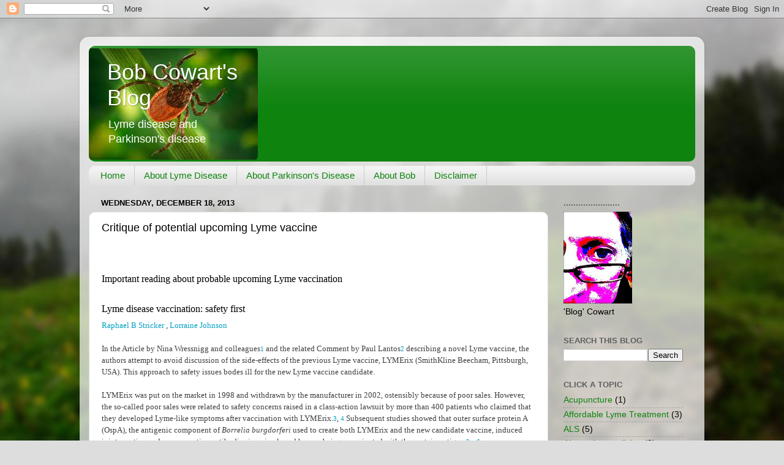

--- FILE ---
content_type: text/html; charset=UTF-8
request_url: https://bobcowart.blogspot.com/2013/12/critique-of-potential-upcoming-lyme.html
body_size: 20030
content:
<!DOCTYPE html>
<html class='v2' dir='ltr' xmlns='http://www.w3.org/1999/xhtml' xmlns:b='http://www.google.com/2005/gml/b' xmlns:data='http://www.google.com/2005/gml/data' xmlns:expr='http://www.google.com/2005/gml/expr'>
<head>
<link href='https://www.blogger.com/static/v1/widgets/335934321-css_bundle_v2.css' rel='stylesheet' type='text/css'/>
<meta content='width=1100' name='viewport'/>
<meta content='text/html; charset=UTF-8' http-equiv='Content-Type'/>
<meta content='blogger' name='generator'/>
<link href='https://bobcowart.blogspot.com/favicon.ico' rel='icon' type='image/x-icon'/>
<link href='http://bobcowart.blogspot.com/2013/12/critique-of-potential-upcoming-lyme.html' rel='canonical'/>
<link rel="alternate" type="application/atom+xml" title="Bob Cowart&#39;s Blog - Atom" href="https://bobcowart.blogspot.com/feeds/posts/default" />
<link rel="alternate" type="application/rss+xml" title="Bob Cowart&#39;s Blog - RSS" href="https://bobcowart.blogspot.com/feeds/posts/default?alt=rss" />
<link rel="service.post" type="application/atom+xml" title="Bob Cowart&#39;s Blog - Atom" href="https://www.blogger.com/feeds/1782754671342094996/posts/default" />

<link rel="alternate" type="application/atom+xml" title="Bob Cowart&#39;s Blog - Atom" href="https://bobcowart.blogspot.com/feeds/6549388260547035977/comments/default" />
<!--Can't find substitution for tag [blog.ieCssRetrofitLinks]-->
<meta content='http://bobcowart.blogspot.com/2013/12/critique-of-potential-upcoming-lyme.html' property='og:url'/>
<meta content='Critique of potential upcoming Lyme vaccine' property='og:title'/>
<meta content='   Important reading about probable upcoming Lyme vaccination   Lyme disease vaccination: safety first   Raphael B Stricker  ,   Lorraine Jo...' property='og:description'/>
<title>Bob Cowart's Blog: Critique of potential upcoming Lyme vaccine</title>
<style id='page-skin-1' type='text/css'><!--
/*-----------------------------------------------
Blogger Template Style
Name:     Picture Window
Designer: Josh Peterson
URL:      www.noaesthetic.com
----------------------------------------------- */
/* Variable definitions
====================
<Variable name="keycolor" description="Main Color" type="color" default="#1a222a"/>
<Variable name="body.background" description="Body Background" type="background"
color="#dbdbdb" default="#111111 url(//themes.googleusercontent.com/image?id=1OACCYOE0-eoTRTfsBuX1NMN9nz599ufI1Jh0CggPFA_sK80AGkIr8pLtYRpNUKPmwtEa) repeat-x fixed top center"/>
<Group description="Page Text" selector="body">
<Variable name="body.font" description="Font" type="font"
default="normal normal 15px Arial, Tahoma, Helvetica, FreeSans, sans-serif"/>
<Variable name="body.text.color" description="Text Color" type="color" default="#333333"/>
</Group>
<Group description="Backgrounds" selector=".body-fauxcolumns-outer">
<Variable name="body.background.color" description="Outer Background" type="color" default="#296695"/>
<Variable name="header.background.color" description="Header Background" type="color" default="transparent"/>
<Variable name="post.background.color" description="Post Background" type="color" default="#ffffff"/>
</Group>
<Group description="Links" selector=".main-outer">
<Variable name="link.color" description="Link Color" type="color" default="#336699"/>
<Variable name="link.visited.color" description="Visited Color" type="color" default="#6699cc"/>
<Variable name="link.hover.color" description="Hover Color" type="color" default="#33aaff"/>
</Group>
<Group description="Blog Title" selector=".header h1">
<Variable name="header.font" description="Title Font" type="font"
default="normal normal 36px Arial, Tahoma, Helvetica, FreeSans, sans-serif"/>
<Variable name="header.text.color" description="Text Color" type="color" default="#ffffff" />
</Group>
<Group description="Tabs Text" selector=".tabs-inner .widget li a">
<Variable name="tabs.font" description="Font" type="font"
default="normal normal 15px Arial, Tahoma, Helvetica, FreeSans, sans-serif"/>
<Variable name="tabs.text.color" description="Text Color" type="color" default="#ffffff"/>
<Variable name="tabs.selected.text.color" description="Selected Color" type="color" default="#0e830e"/>
</Group>
<Group description="Tabs Background" selector=".tabs-outer .PageList">
<Variable name="tabs.background.color" description="Background Color" type="color" default="transparent"/>
<Variable name="tabs.selected.background.color" description="Selected Color" type="color" default="transparent"/>
<Variable name="tabs.separator.color" description="Separator Color" type="color" default="transparent"/>
</Group>
<Group description="Post Title" selector="h3.post-title, .comments h4">
<Variable name="post.title.font" description="Title Font" type="font"
default="normal normal 18px Arial, Tahoma, Helvetica, FreeSans, sans-serif"/>
</Group>
<Group description="Date Header" selector=".date-header">
<Variable name="date.header.color" description="Text Color" type="color" default="#000000"/>
</Group>
<Group description="Post" selector=".post">
<Variable name="post.footer.text.color" description="Footer Text Color" type="color" default="#999999"/>
<Variable name="post.border.color" description="Border Color" type="color" default="#dddddd"/>
</Group>
<Group description="Gadgets" selector="h2">
<Variable name="widget.title.font" description="Title Font" type="font"
default="bold normal 13px Arial, Tahoma, Helvetica, FreeSans, sans-serif"/>
<Variable name="widget.title.text.color" description="Title Color" type="color" default="#888888"/>
</Group>
<Group description="Footer" selector=".footer-outer">
<Variable name="footer.text.color" description="Text Color" type="color" default="#cccccc"/>
<Variable name="footer.widget.title.text.color" description="Gadget Title Color" type="color" default="#aaaaaa"/>
</Group>
<Group description="Footer Links" selector=".footer-outer">
<Variable name="footer.link.color" description="Link Color" type="color" default="#99ccee"/>
<Variable name="footer.link.visited.color" description="Visited Color" type="color" default="#77aaee"/>
<Variable name="footer.link.hover.color" description="Hover Color" type="color" default="#33aaff"/>
</Group>
<Variable name="content.margin" description="Content Margin Top" type="length" default="20px"/>
<Variable name="content.padding" description="Content Padding" type="length" default="0"/>
<Variable name="content.background" description="Content Background" type="background"
default="transparent none repeat scroll top left"/>
<Variable name="content.border.radius" description="Content Border Radius" type="length" default="0"/>
<Variable name="content.shadow.spread" description="Content Shadow Spread" type="length" default="0"/>
<Variable name="header.padding" description="Header Padding" type="length" default="0"/>
<Variable name="header.background.gradient" description="Header Gradient" type="url"
default="none"/>
<Variable name="header.border.radius" description="Header Border Radius" type="length" default="0"/>
<Variable name="main.border.radius.top" description="Main Border Radius" type="length" default="20px"/>
<Variable name="footer.border.radius.top" description="Footer Border Radius Top" type="length" default="0"/>
<Variable name="footer.border.radius.bottom" description="Footer Border Radius Bottom" type="length" default="20px"/>
<Variable name="region.shadow.spread" description="Main and Footer Shadow Spread" type="length" default="3px"/>
<Variable name="region.shadow.offset" description="Main and Footer Shadow Offset" type="length" default="1px"/>
<Variable name="tabs.background.gradient" description="Tab Background Gradient" type="url" default="none"/>
<Variable name="tab.selected.background.gradient" description="Selected Tab Background" type="url"
default="url(//www.blogblog.com/1kt/transparent/white80.png)"/>
<Variable name="tab.background" description="Tab Background" type="background"
default="transparent url(//www.blogblog.com/1kt/transparent/black50.png) repeat scroll top left"/>
<Variable name="tab.border.radius" description="Tab Border Radius" type="length" default="10px" />
<Variable name="tab.first.border.radius" description="First Tab Border Radius" type="length" default="10px" />
<Variable name="tabs.border.radius" description="Tabs Border Radius" type="length" default="0" />
<Variable name="tabs.spacing" description="Tab Spacing" type="length" default=".25em"/>
<Variable name="tabs.margin.bottom" description="Tab Margin Bottom" type="length" default="0"/>
<Variable name="tabs.margin.sides" description="Tab Margin Sides" type="length" default="20px"/>
<Variable name="main.background" description="Main Background" type="background"
default="transparent url(//www.blogblog.com/1kt/transparent/white80.png) repeat scroll top left"/>
<Variable name="main.padding.sides" description="Main Padding Sides" type="length" default="20px"/>
<Variable name="footer.background" description="Footer Background" type="background"
default="transparent url(//www.blogblog.com/1kt/transparent/black50.png) repeat scroll top left"/>
<Variable name="post.margin.sides" description="Post Margin Sides" type="length" default="-20px"/>
<Variable name="post.border.radius" description="Post Border Radius" type="length" default="5px"/>
<Variable name="widget.title.text.transform" description="Widget Title Text Transform" type="string" default="uppercase"/>
<Variable name="mobile.background.overlay" description="Mobile Background Overlay" type="string"
default="transparent none repeat scroll top left"/>
<Variable name="startSide" description="Side where text starts in blog language" type="automatic" default="left"/>
<Variable name="endSide" description="Side where text ends in blog language" type="automatic" default="right"/>
*/
/* Content
----------------------------------------------- */
body, .body-fauxcolumn-outer {
font: normal normal 15px Arial, Tahoma, Helvetica, FreeSans, sans-serif;
color: #000000;
background: #dddddd url(//themes.googleusercontent.com/image?id=1fupio4xM9eVxyr-k5QC5RiCJlYR35r9dXsp63RKsKt64v33poi2MvnjkX_1MULBY8BsT) repeat-x fixed bottom center;
}
html body .region-inner {
min-width: 0;
max-width: 100%;
width: auto;
}
.content-outer {
font-size: 90%;
}
a:link {
text-decoration:none;
color: #0e830e;
}
a:visited {
text-decoration:none;
color: #000000;
}
a:hover {
text-decoration:underline;
color: #10c02a;
}
.content-outer {
background: transparent url(//www.blogblog.com/1kt/transparent/white80.png) repeat scroll top left;
-moz-border-radius: 15px;
-webkit-border-radius: 15px;
-goog-ms-border-radius: 15px;
border-radius: 15px;
-moz-box-shadow: 0 0 3px rgba(0, 0, 0, .15);
-webkit-box-shadow: 0 0 3px rgba(0, 0, 0, .15);
-goog-ms-box-shadow: 0 0 3px rgba(0, 0, 0, .15);
box-shadow: 0 0 3px rgba(0, 0, 0, .15);
margin: 30px auto;
}
.content-inner {
padding: 15px;
}
/* Header
----------------------------------------------- */
.header-outer {
background: #0e830e url(//www.blogblog.com/1kt/transparent/header_gradient_shade.png) repeat-x scroll top left;
_background-image: none;
color: #ffffff;
-moz-border-radius: 10px;
-webkit-border-radius: 10px;
-goog-ms-border-radius: 10px;
border-radius: 10px;
}
.Header img, .Header #header-inner {
-moz-border-radius: 10px;
-webkit-border-radius: 10px;
-goog-ms-border-radius: 10px;
border-radius: 10px;
}
.header-inner .Header .titlewrapper,
.header-inner .Header .descriptionwrapper {
padding-left: 30px;
padding-right: 30px;
}
.Header h1 {
font: normal normal 36px Arial, Tahoma, Helvetica, FreeSans, sans-serif;
text-shadow: 1px 1px 3px rgba(0, 0, 0, 0.3);
}
.Header h1 a {
color: #ffffff;
}
.Header .description {
font-size: 130%;
}
/* Tabs
----------------------------------------------- */
.tabs-inner {
margin: .5em 0 0;
padding: 0;
}
.tabs-inner .section {
margin: 0;
}
.tabs-inner .widget ul {
padding: 0;
background: #f3f3f3 url(//www.blogblog.com/1kt/transparent/tabs_gradient_shade.png) repeat scroll bottom;
-moz-border-radius: 10px;
-webkit-border-radius: 10px;
-goog-ms-border-radius: 10px;
border-radius: 10px;
}
.tabs-inner .widget li {
border: none;
}
.tabs-inner .widget li a {
display: inline-block;
padding: .5em 1em;
margin-right: 0;
color: #0e830e;
font: normal normal 15px Arial, Tahoma, Helvetica, FreeSans, sans-serif;
-moz-border-radius: 0 0 0 0;
-webkit-border-top-left-radius: 0;
-webkit-border-top-right-radius: 0;
-goog-ms-border-radius: 0 0 0 0;
border-radius: 0 0 0 0;
background: transparent none no-repeat scroll top left;
border-right: 1px solid #cacaca;
}
.tabs-inner .widget li:first-child a {
padding-left: 1.25em;
-moz-border-radius-topleft: 10px;
-moz-border-radius-bottomleft: 10px;
-webkit-border-top-left-radius: 10px;
-webkit-border-bottom-left-radius: 10px;
-goog-ms-border-top-left-radius: 10px;
-goog-ms-border-bottom-left-radius: 10px;
border-top-left-radius: 10px;
border-bottom-left-radius: 10px;
}
.tabs-inner .widget li.selected a,
.tabs-inner .widget li a:hover {
position: relative;
z-index: 1;
background: #ffffff url(//www.blogblog.com/1kt/transparent/tabs_gradient_shade.png) repeat scroll bottom;
color: #000000;
-moz-box-shadow: 0 0 0 rgba(0, 0, 0, .15);
-webkit-box-shadow: 0 0 0 rgba(0, 0, 0, .15);
-goog-ms-box-shadow: 0 0 0 rgba(0, 0, 0, .15);
box-shadow: 0 0 0 rgba(0, 0, 0, .15);
}
/* Headings
----------------------------------------------- */
h2 {
font: bold normal 13px Arial, Tahoma, Helvetica, FreeSans, sans-serif;
text-transform: uppercase;
color: #5e5e5e;
margin: .5em 0;
}
/* Main
----------------------------------------------- */
.main-outer {
background: transparent none repeat scroll top center;
-moz-border-radius: 0 0 0 0;
-webkit-border-top-left-radius: 0;
-webkit-border-top-right-radius: 0;
-webkit-border-bottom-left-radius: 0;
-webkit-border-bottom-right-radius: 0;
-goog-ms-border-radius: 0 0 0 0;
border-radius: 0 0 0 0;
-moz-box-shadow: 0 0 0 rgba(0, 0, 0, .15);
-webkit-box-shadow: 0 0 0 rgba(0, 0, 0, .15);
-goog-ms-box-shadow: 0 0 0 rgba(0, 0, 0, .15);
box-shadow: 0 0 0 rgba(0, 0, 0, .15);
}
.main-inner {
padding: 15px 5px 20px;
}
.main-inner .column-center-inner {
padding: 0 0;
}
.main-inner .column-left-inner {
padding-left: 0;
}
.main-inner .column-right-inner {
padding-right: 0;
}
/* Posts
----------------------------------------------- */
h3.post-title {
margin: 0;
font: normal normal 18px Arial, Tahoma, Helvetica, FreeSans, sans-serif;
}
.comments h4 {
margin: 1em 0 0;
font: normal normal 18px Arial, Tahoma, Helvetica, FreeSans, sans-serif;
}
.date-header span {
color: #000000;
}
.post-outer {
background-color: #ffffff;
border: solid 1px #dbdbdb;
-moz-border-radius: 10px;
-webkit-border-radius: 10px;
border-radius: 10px;
-goog-ms-border-radius: 10px;
padding: 15px 20px;
margin: 0 -20px 20px;
}
.post-body {
line-height: 1.4;
font-size: 110%;
position: relative;
}
.post-header {
margin: 0 0 1.5em;
color: #959595;
line-height: 1.6;
}
.post-footer {
margin: .5em 0 0;
color: #959595;
line-height: 1.6;
}
#blog-pager {
font-size: 140%
}
#comments .comment-author {
padding-top: 1.5em;
border-top: dashed 1px #ccc;
border-top: dashed 1px rgba(128, 128, 128, .5);
background-position: 0 1.5em;
}
#comments .comment-author:first-child {
padding-top: 0;
border-top: none;
}
.avatar-image-container {
margin: .2em 0 0;
}
/* Comments
----------------------------------------------- */
.comments .comments-content .icon.blog-author {
background-repeat: no-repeat;
background-image: url([data-uri]);
}
.comments .comments-content .loadmore a {
border-top: 1px solid #10c02a;
border-bottom: 1px solid #10c02a;
}
.comments .continue {
border-top: 2px solid #10c02a;
}
/* Widgets
----------------------------------------------- */
.widget ul, .widget #ArchiveList ul.flat {
padding: 0;
list-style: none;
}
.widget ul li, .widget #ArchiveList ul.flat li {
border-top: dashed 1px #ccc;
border-top: dashed 1px rgba(128, 128, 128, .5);
}
.widget ul li:first-child, .widget #ArchiveList ul.flat li:first-child {
border-top: none;
}
.widget .post-body ul {
list-style: disc;
}
.widget .post-body ul li {
border: none;
}
/* Footer
----------------------------------------------- */
.footer-outer {
color:#ececec;
background: transparent url(//www.blogblog.com/1kt/transparent/black50.png) repeat scroll top left;
-moz-border-radius: 10px 10px 10px 10px;
-webkit-border-top-left-radius: 10px;
-webkit-border-top-right-radius: 10px;
-webkit-border-bottom-left-radius: 10px;
-webkit-border-bottom-right-radius: 10px;
-goog-ms-border-radius: 10px 10px 10px 10px;
border-radius: 10px 10px 10px 10px;
-moz-box-shadow: 0 0 0 rgba(0, 0, 0, .15);
-webkit-box-shadow: 0 0 0 rgba(0, 0, 0, .15);
-goog-ms-box-shadow: 0 0 0 rgba(0, 0, 0, .15);
box-shadow: 0 0 0 rgba(0, 0, 0, .15);
}
.footer-inner {
padding: 10px 5px 20px;
}
.footer-outer a {
color: #dafffa;
}
.footer-outer a:visited {
color: #95cac3;
}
.footer-outer a:hover {
color: #ffffff;
}
.footer-outer .widget h2 {
color: #b8b8b8;
}
/* Mobile
----------------------------------------------- */
html body.mobile {
height: auto;
}
html body.mobile {
min-height: 480px;
background-size: 100% auto;
}
.mobile .body-fauxcolumn-outer {
background: transparent none repeat scroll top left;
}
html .mobile .mobile-date-outer, html .mobile .blog-pager {
border-bottom: none;
background: transparent none repeat scroll top center;
margin-bottom: 10px;
}
.mobile .date-outer {
background: transparent none repeat scroll top center;
}
.mobile .header-outer, .mobile .main-outer,
.mobile .post-outer, .mobile .footer-outer {
-moz-border-radius: 0;
-webkit-border-radius: 0;
-goog-ms-border-radius: 0;
border-radius: 0;
}
.mobile .content-outer,
.mobile .main-outer,
.mobile .post-outer {
background: inherit;
border: none;
}
.mobile .content-outer {
font-size: 100%;
}
.mobile-link-button {
background-color: #0e830e;
}
.mobile-link-button a:link, .mobile-link-button a:visited {
color: #ffffff;
}
.mobile-index-contents {
color: #000000;
}
.mobile .tabs-inner .PageList .widget-content {
background: #ffffff url(//www.blogblog.com/1kt/transparent/tabs_gradient_shade.png) repeat scroll bottom;
color: #000000;
}
.mobile .tabs-inner .PageList .widget-content .pagelist-arrow {
border-left: 1px solid #cacaca;
}

--></style>
<style id='template-skin-1' type='text/css'><!--
body {
min-width: 1020px;
}
.content-outer, .content-fauxcolumn-outer, .region-inner {
min-width: 1020px;
max-width: 1020px;
_width: 1020px;
}
.main-inner .columns {
padding-left: 0px;
padding-right: 240px;
}
.main-inner .fauxcolumn-center-outer {
left: 0px;
right: 240px;
/* IE6 does not respect left and right together */
_width: expression(this.parentNode.offsetWidth -
parseInt("0px") -
parseInt("240px") + 'px');
}
.main-inner .fauxcolumn-left-outer {
width: 0px;
}
.main-inner .fauxcolumn-right-outer {
width: 240px;
}
.main-inner .column-left-outer {
width: 0px;
right: 100%;
margin-left: -0px;
}
.main-inner .column-right-outer {
width: 240px;
margin-right: -240px;
}
#layout {
min-width: 0;
}
#layout .content-outer {
min-width: 0;
width: 800px;
}
#layout .region-inner {
min-width: 0;
width: auto;
}
--></style>
<link href='https://www.blogger.com/dyn-css/authorization.css?targetBlogID=1782754671342094996&amp;zx=1e465efd-90a9-4a6d-a1a6-6c50b0e44297' media='none' onload='if(media!=&#39;all&#39;)media=&#39;all&#39;' rel='stylesheet'/><noscript><link href='https://www.blogger.com/dyn-css/authorization.css?targetBlogID=1782754671342094996&amp;zx=1e465efd-90a9-4a6d-a1a6-6c50b0e44297' rel='stylesheet'/></noscript>
<meta name='google-adsense-platform-account' content='ca-host-pub-1556223355139109'/>
<meta name='google-adsense-platform-domain' content='blogspot.com'/>

</head>
<body class='loading'>
<div class='navbar section' id='navbar'><div class='widget Navbar' data-version='1' id='Navbar1'><script type="text/javascript">
    function setAttributeOnload(object, attribute, val) {
      if(window.addEventListener) {
        window.addEventListener('load',
          function(){ object[attribute] = val; }, false);
      } else {
        window.attachEvent('onload', function(){ object[attribute] = val; });
      }
    }
  </script>
<div id="navbar-iframe-container"></div>
<script type="text/javascript" src="https://apis.google.com/js/platform.js"></script>
<script type="text/javascript">
      gapi.load("gapi.iframes:gapi.iframes.style.bubble", function() {
        if (gapi.iframes && gapi.iframes.getContext) {
          gapi.iframes.getContext().openChild({
              url: 'https://www.blogger.com/navbar/1782754671342094996?po\x3d6549388260547035977\x26origin\x3dhttps://bobcowart.blogspot.com',
              where: document.getElementById("navbar-iframe-container"),
              id: "navbar-iframe"
          });
        }
      });
    </script><script type="text/javascript">
(function() {
var script = document.createElement('script');
script.type = 'text/javascript';
script.src = '//pagead2.googlesyndication.com/pagead/js/google_top_exp.js';
var head = document.getElementsByTagName('head')[0];
if (head) {
head.appendChild(script);
}})();
</script>
</div></div>
<div class='body-fauxcolumns'>
<div class='fauxcolumn-outer body-fauxcolumn-outer'>
<div class='cap-top'>
<div class='cap-left'></div>
<div class='cap-right'></div>
</div>
<div class='fauxborder-left'>
<div class='fauxborder-right'></div>
<div class='fauxcolumn-inner'>
</div>
</div>
<div class='cap-bottom'>
<div class='cap-left'></div>
<div class='cap-right'></div>
</div>
</div>
</div>
<div class='content'>
<div class='content-fauxcolumns'>
<div class='fauxcolumn-outer content-fauxcolumn-outer'>
<div class='cap-top'>
<div class='cap-left'></div>
<div class='cap-right'></div>
</div>
<div class='fauxborder-left'>
<div class='fauxborder-right'></div>
<div class='fauxcolumn-inner'>
</div>
</div>
<div class='cap-bottom'>
<div class='cap-left'></div>
<div class='cap-right'></div>
</div>
</div>
</div>
<div class='content-outer'>
<div class='content-cap-top cap-top'>
<div class='cap-left'></div>
<div class='cap-right'></div>
</div>
<div class='fauxborder-left content-fauxborder-left'>
<div class='fauxborder-right content-fauxborder-right'></div>
<div class='content-inner'>
<header>
<div class='header-outer'>
<div class='header-cap-top cap-top'>
<div class='cap-left'></div>
<div class='cap-right'></div>
</div>
<div class='fauxborder-left header-fauxborder-left'>
<div class='fauxborder-right header-fauxborder-right'></div>
<div class='region-inner header-inner'>
<div class='header section' id='header'><div class='widget Header' data-version='1' id='Header1'>
<div id='header-inner' style='background-image: url("https://blogger.googleusercontent.com/img/b/R29vZ2xl/AVvXsEj9bYPPvsbVF9rJw9pQ1T-EREVm-LEWEyI4R9MKv0p70Grs0RsUl8R4oad2Cvq6IaEcECtYOsDrOdQwPONRRcn8ukYdP8H7r3n0UOMbMYvLg2a3vQHQExnEuLCh9tdnAD1_SUy6hNtb1vvA/s1600/lyme_tick.jpg"); background-position: left; width: 276px; min-height: 182px; _height: 182px; background-repeat: no-repeat; '>
<div class='titlewrapper' style='background: transparent'>
<h1 class='title' style='background: transparent; border-width: 0px'>
<a href='https://bobcowart.blogspot.com/'>
Bob Cowart's Blog
</a>
</h1>
</div>
<div class='descriptionwrapper'>
<p class='description'><span>Lyme disease and Parkinson's disease</span></p>
</div>
</div>
</div></div>
</div>
</div>
<div class='header-cap-bottom cap-bottom'>
<div class='cap-left'></div>
<div class='cap-right'></div>
</div>
</div>
</header>
<div class='tabs-outer'>
<div class='tabs-cap-top cap-top'>
<div class='cap-left'></div>
<div class='cap-right'></div>
</div>
<div class='fauxborder-left tabs-fauxborder-left'>
<div class='fauxborder-right tabs-fauxborder-right'></div>
<div class='region-inner tabs-inner'>
<div class='tabs section' id='crosscol'><div class='widget PageList' data-version='1' id='PageList2'>
<h2>Pages</h2>
<div class='widget-content'>
<ul>
<li>
<a href='https://bobcowart.blogspot.com/'>Home</a>
</li>
<li>
<a href='https://bobcowart.blogspot.com/p/about-lyme-disease.html'>About Lyme Disease</a>
</li>
<li>
<a href='https://bobcowart.blogspot.com/p/about-parkinsons-disease.html'>About Parkinson's Disease</a>
</li>
<li>
<a href='https://bobcowart.blogspot.com/p/about-bob.html'>About Bob</a>
</li>
<li>
<a href='https://bobcowart.blogspot.com/p/disclaimer.html'>Disclaimer</a>
</li>
</ul>
<div class='clear'></div>
</div>
</div></div>
<div class='tabs no-items section' id='crosscol-overflow'></div>
</div>
</div>
<div class='tabs-cap-bottom cap-bottom'>
<div class='cap-left'></div>
<div class='cap-right'></div>
</div>
</div>
<div class='main-outer'>
<div class='main-cap-top cap-top'>
<div class='cap-left'></div>
<div class='cap-right'></div>
</div>
<div class='fauxborder-left main-fauxborder-left'>
<div class='fauxborder-right main-fauxborder-right'></div>
<div class='region-inner main-inner'>
<div class='columns fauxcolumns'>
<div class='fauxcolumn-outer fauxcolumn-center-outer'>
<div class='cap-top'>
<div class='cap-left'></div>
<div class='cap-right'></div>
</div>
<div class='fauxborder-left'>
<div class='fauxborder-right'></div>
<div class='fauxcolumn-inner'>
</div>
</div>
<div class='cap-bottom'>
<div class='cap-left'></div>
<div class='cap-right'></div>
</div>
</div>
<div class='fauxcolumn-outer fauxcolumn-left-outer'>
<div class='cap-top'>
<div class='cap-left'></div>
<div class='cap-right'></div>
</div>
<div class='fauxborder-left'>
<div class='fauxborder-right'></div>
<div class='fauxcolumn-inner'>
</div>
</div>
<div class='cap-bottom'>
<div class='cap-left'></div>
<div class='cap-right'></div>
</div>
</div>
<div class='fauxcolumn-outer fauxcolumn-right-outer'>
<div class='cap-top'>
<div class='cap-left'></div>
<div class='cap-right'></div>
</div>
<div class='fauxborder-left'>
<div class='fauxborder-right'></div>
<div class='fauxcolumn-inner'>
</div>
</div>
<div class='cap-bottom'>
<div class='cap-left'></div>
<div class='cap-right'></div>
</div>
</div>
<!-- corrects IE6 width calculation -->
<div class='columns-inner'>
<div class='column-center-outer'>
<div class='column-center-inner'>
<div class='main section' id='main'><div class='widget Blog' data-version='1' id='Blog1'>
<div class='blog-posts hfeed'>

          <div class="date-outer">
        
<h2 class='date-header'><span>Wednesday, December 18, 2013</span></h2>

          <div class="date-posts">
        
<div class='post-outer'>
<div class='post hentry'>
<a name='6549388260547035977'></a>
<h3 class='post-title entry-title'>
Critique of potential upcoming Lyme vaccine
</h3>
<div class='post-header'>
<div class='post-header-line-1'></div>
</div>
<div class='post-body entry-content' id='post-body-6549388260547035977'>
<div apple-content-edited="true">
<span class="Apple-style-span" style="-webkit-border-horizontal-spacing: 0px; -webkit-border-vertical-spacing: 0px; -webkit-text-decorations-in-effect: none; -webkit-text-size-adjust: auto; -webkit-text-stroke-width: 0px; border-collapse: separate; color: black; font-style: normal; font-variant: normal; font-weight: normal; letter-spacing: normal; line-height: normal; orphans: 2; text-align: -webkit-auto; text-indent: 0px; text-transform: none; white-space: normal; widows: 2; word-spacing: 0px;"></span><br />
<h1 data-mce-style="margin-top: 6.0pt; background: white;" style="background-attachment: initial; background-clip: initial; background-color: white; background-image: initial; background-origin: initial; font-family: 'Times New Roman'; margin-top: 6pt; position: static; z-index: auto;">
<span class="Apple-style-span" style="-webkit-border-horizontal-spacing: 0px; -webkit-border-vertical-spacing: 0px; -webkit-text-decorations-in-effect: none; -webkit-text-size-adjust: auto; -webkit-text-stroke-width: 0px; border-collapse: separate; color: black; font-style: normal; font-variant: normal; font-weight: normal; letter-spacing: normal; line-height: normal; orphans: 2; text-align: -webkit-auto; text-indent: 0px; text-transform: none; white-space: normal; widows: 2; word-spacing: 0px;"><span data-mce-style="font-size: 18pt; font-family: 'Trebuchet MS';" style="font-family: 'Trebuchet MS'; font-size: 16px;">Important reading about probable upcoming Lyme vaccination</span></span></h1>
<h1 data-mce-style="margin-top: 6.0pt; background: white;" style="background-attachment: initial; background-clip: initial; background-color: white; background-image: initial; background-origin: initial; font-family: 'Times New Roman'; margin-top: 6pt; position: static; z-index: auto;">
<span class="Apple-style-span" style="-webkit-border-horizontal-spacing: 0px; -webkit-border-vertical-spacing: 0px; -webkit-text-decorations-in-effect: none; -webkit-text-size-adjust: auto; -webkit-text-stroke-width: 0px; border-collapse: separate; color: black; font-style: normal; font-variant: normal; font-weight: normal; letter-spacing: normal; line-height: normal; orphans: 2; text-align: -webkit-auto; text-indent: 0px; text-transform: none; white-space: normal; widows: 2; word-spacing: 0px;"><span data-mce-style="font-size: 18pt; font-family: 'Trebuchet MS';" style="font-family: 'Trebuchet MS'; font-size: 16px;">Lyme disease vaccination: safety first</span></span></h1>
<div data-mce-style="line-height: 14.85pt; background: white;" style="background-attachment: initial; background-clip: initial; background-color: white; background-image: initial; background-origin: initial; font-family: 'Times New Roman'; font-size: 16px; line-height: 14.85pt; position: static; z-index: auto;">
<span class="Apple-style-span" style="-webkit-border-horizontal-spacing: 0px; -webkit-border-vertical-spacing: 0px; -webkit-text-decorations-in-effect: none; -webkit-text-size-adjust: auto; -webkit-text-stroke-width: 0px; border-collapse: separate; color: black; font-style: normal; font-variant: normal; font-weight: normal; letter-spacing: normal; line-height: normal; orphans: 2; text-align: -webkit-auto; text-indent: 0px; text-transform: none; white-space: normal; widows: 2; word-spacing: 0px;"><span class="ja50-ce-author"><span data-mce-style="font-size: 10.0pt; font-family: 'Trebuchet MS'; color: #404040;" style="color: #404040; font-family: 'Trebuchet MS'; font-size: 10pt;"><a data-mce-href="http://www.thelancet.com/search/results?fieldName=Authors&amp;searchTerm=Raphael%20B+Stricker" href="http://www.thelancet.com/search/results?fieldName=Authors&amp;searchTerm=Raphael%20B+Stricker"><span data-mce-style="color: #009fc2;" style="color: #009fc2;">Raphael B Stricker</span></a></span></span><span class="apple-converted-space"><span data-mce-style="font-size: 10.0pt; font-family: 'Trebuchet MS'; color: #404040;" style="color: #404040; font-family: 'Trebuchet MS'; font-size: 10pt;"> </span></span><span class="ja50-ce-author"><span data-mce-style="font-size: 10.0pt; font-family: 'Trebuchet MS'; color: #404040;" style="color: #404040; font-family: 'Trebuchet MS'; font-size: 10pt;">,</span></span><span class="apple-converted-space"><span data-mce-style="font-size: 10.0pt; font-family: 'Trebuchet MS'; color: #404040;" style="color: #404040; font-family: 'Trebuchet MS'; font-size: 10pt;">&nbsp;</span></span><span class="ja50-ce-author"><span data-mce-style="font-size: 10.0pt; font-family: 'Trebuchet MS'; color: #404040;" style="color: #404040; font-family: 'Trebuchet MS'; font-size: 10pt;"><a data-mce-href="http://www.thelancet.com/search/results?fieldName=Authors&amp;searchTerm=Lorraine+Johnson" href="http://www.thelancet.com/search/results?fieldName=Authors&amp;searchTerm=Lorraine+Johnson"><span data-mce-style="color: #009fc2;" style="color: #009fc2;">Lorraine Johnson</span></a></span></span><span class="apple-converted-space"><span data-mce-style="font-size: 10.0pt; font-family: 'Trebuchet MS'; color: #404040;" style="color: #404040; font-family: 'Trebuchet MS'; font-size: 10pt;">&nbsp;</span></span></span></div>
<div data-mce-style="line-height: 14.85pt; background: white;" style="background-attachment: initial; background-clip: initial; background-color: white; background-image: initial; background-origin: initial; font-family: 'Times New Roman'; font-size: 16px; line-height: 14.85pt; position: static; z-index: auto;">
<br /></div>
<div data-mce-style="line-height: 14.85pt; background: white;" style="background-attachment: initial; background-clip: initial; background-color: white; background-image: initial; background-origin: initial; font-family: 'Times New Roman'; font-size: 16px; line-height: 14.85pt; position: static; z-index: auto;">
<span class="Apple-style-span" style="-webkit-border-horizontal-spacing: 0px; -webkit-border-vertical-spacing: 0px; -webkit-text-decorations-in-effect: none; -webkit-text-size-adjust: auto; -webkit-text-stroke-width: 0px; border-collapse: separate; color: black; font-style: normal; font-variant: normal; font-weight: normal; letter-spacing: normal; line-height: normal; orphans: 2; text-align: -webkit-auto; text-indent: 0px; text-transform: none; white-space: normal; widows: 2; word-spacing: 0px;"><span data-mce-style="font-size: 10.0pt; font-family: 'Trebuchet MS'; color: #404040;" style="color: #404040; font-family: 'Trebuchet MS'; font-size: 10pt;">In the Article by Nina Wressnigg and colleagues<a data-mce-href="http://www.thelancet.com/journals/laninf/article/PIIS1473-3099(13)70319-0/fulltext?elsca1=ETOC-TLID&amp;elsca2=email&amp;elsca3=HTDJ35F#bib1" href="http://www.thelancet.com/journals/laninf/article/PIIS1473-3099(13)70319-0/fulltext?elsca1=ETOC-TLID&amp;elsca2=email&amp;elsca3=HTDJ35F#bib1" title=""><span class="ja50-ce-sup"><span data-mce-style="font-size: 8.0pt; color: #009fc2;" style="color: #009fc2; font-size: 8pt;">1</span></span></a><span class="apple-converted-space">&nbsp;</span>and the related Comment by Paul Lantos<a data-mce-href="http://www.thelancet.com/journals/laninf/article/PIIS1473-3099(13)70319-0/fulltext?elsca1=ETOC-TLID&amp;elsca2=email&amp;elsca3=HTDJ35F#bib2" href="http://www.thelancet.com/journals/laninf/article/PIIS1473-3099(13)70319-0/fulltext?elsca1=ETOC-TLID&amp;elsca2=email&amp;elsca3=HTDJ35F#bib2" title=""><span class="ja50-ce-sup"><span data-mce-style="font-size: 8.0pt; color: #009fc2;" style="color: #009fc2; font-size: 8pt;">2</span></span></a><span class="apple-converted-space">&nbsp;</span>describing a novel Lyme vaccine, the authors attempt to avoid discussion of the side-effects of the previous Lyme vaccine, LYMErix (SmithKline Beecham, Pittsburgh, USA). This approach to safety issues bodes ill for the new Lyme vaccine candidate.</span></span></div>
<div data-mce-style="line-height: 14.85pt; background: white;" style="background-attachment: initial; background-clip: initial; background-color: white; background-image: initial; background-origin: initial; font-family: 'Times New Roman'; font-size: 16px; line-height: 14.85pt; position: static; z-index: auto;">
<br /></div>
<div data-mce-style="line-height: 14.85pt; background: white;" style="background-attachment: initial; background-clip: initial; background-color: white; background-image: initial; background-origin: initial; font-family: 'Times New Roman'; font-size: 16px; line-height: 14.85pt; position: static; z-index: auto;">
<span class="Apple-style-span" style="-webkit-border-horizontal-spacing: 0px; -webkit-border-vertical-spacing: 0px; -webkit-text-decorations-in-effect: none; -webkit-text-size-adjust: auto; -webkit-text-stroke-width: 0px; border-collapse: separate; color: black; font-style: normal; font-variant: normal; font-weight: normal; letter-spacing: normal; line-height: normal; orphans: 2; text-align: -webkit-auto; text-indent: 0px; text-transform: none; white-space: normal; widows: 2; word-spacing: 0px;"><span data-mce-style="font-size: 10.0pt; font-family: 'Trebuchet MS'; color: #404040;" style="color: #404040; font-family: 'Trebuchet MS'; font-size: 10pt;">LYMErix was put on the market in 1998 and withdrawn by the manufacturer in 2002, ostensibly because of poor sales. However, the so-called poor sales were related to safety concerns raised in a class-action lawsuit by more than 400 patients who claimed that they developed Lyme-like symptoms after vaccination with LYMErix.<a data-mce-href="http://www.thelancet.com/journals/laninf/article/PIIS1473-3099(13)70319-0/fulltext?elsca1=ETOC-TLID&amp;elsca2=email&amp;elsca3=HTDJ35F#bib3" href="http://www.thelancet.com/journals/laninf/article/PIIS1473-3099(13)70319-0/fulltext?elsca1=ETOC-TLID&amp;elsca2=email&amp;elsca3=HTDJ35F#bib3"><span class="ja50-ce-sup"><span data-mce-style="font-size: 8.0pt; color: #009fc2;" style="color: #009fc2; font-size: 8pt;">3</span></span></a>,<span class="apple-converted-space">&nbsp;</span><a data-mce-href="http://www.thelancet.com/journals/laninf/article/PIIS1473-3099(13)70319-0/fulltext?elsca1=ETOC-TLID&amp;elsca2=email&amp;elsca3=HTDJ35F#bib4" href="http://www.thelancet.com/journals/laninf/article/PIIS1473-3099(13)70319-0/fulltext?elsca1=ETOC-TLID&amp;elsca2=email&amp;elsca3=HTDJ35F#bib4"><span class="ja50-ce-sup"><span data-mce-style="font-size: 8.0pt; color: #009fc2;" style="color: #009fc2; font-size: 8pt;">4</span></span></a><span class="apple-converted-space">&nbsp;</span>Subsequent studies showed that outer surface protein A (OspA), the antigenic component of<span class="apple-converted-space">&nbsp;</span><i>Borrelia burgdorferi</i><span class="apple-converted-space">&nbsp;</span>used to create both LYMErix and the new candidate vaccine, induced joint-reactive and nerve-reactive antibodies in animals and human beings vaccinated with the protein antigen.<a data-mce-href="http://www.thelancet.com/journals/laninf/article/PIIS1473-3099(13)70319-0/fulltext?elsca1=ETOC-TLID&amp;elsca2=email&amp;elsca3=HTDJ35F#bib3" href="http://www.thelancet.com/journals/laninf/article/PIIS1473-3099(13)70319-0/fulltext?elsca1=ETOC-TLID&amp;elsca2=email&amp;elsca3=HTDJ35F#bib3"><span class="ja50-ce-sup"><span data-mce-style="font-size: 8.0pt; color: #009fc2;" style="color: #009fc2; font-size: 8pt;">3&#8212;6</span></span></a><span class="apple-converted-space">&nbsp;</span>&nbsp;</span></span><br />
<br />
<span class="Apple-style-span" style="-webkit-border-horizontal-spacing: 0px; -webkit-border-vertical-spacing: 0px; -webkit-text-decorations-in-effect: none; -webkit-text-size-adjust: auto; -webkit-text-stroke-width: 0px; border-collapse: separate; color: black; font-style: normal; font-variant: normal; font-weight: normal; letter-spacing: normal; line-height: normal; orphans: 2; text-align: -webkit-auto; text-indent: 0px; text-transform: none; white-space: normal; widows: 2; word-spacing: 0px;"><span data-mce-style="font-size: 10.0pt; font-family: 'Trebuchet MS'; color: #404040;" style="color: #404040; font-family: 'Trebuchet MS'; font-size: 10pt;">Even more disturbing, other studies indicated that LYMErix induced reactivity against multiple target antigens that were never characterised, and these studies called into question the OspA specificity of the vaccine.<a data-mce-href="http://www.thelancet.com/journals/laninf/article/PIIS1473-3099(13)70319-0/fulltext?elsca1=ETOC-TLID&amp;elsca2=email&amp;elsca3=HTDJ35F#bib7" href="http://www.thelancet.com/journals/laninf/article/PIIS1473-3099(13)70319-0/fulltext?elsca1=ETOC-TLID&amp;elsca2=email&amp;elsca3=HTDJ35F#bib7"><span class="ja50-ce-sup"><span data-mce-style="font-size: 8.0pt; color: #009fc2;" style="color: #009fc2; font-size: 8pt;">7</span></span></a>,<span class="apple-converted-space">&nbsp;</span><a data-mce-href="http://www.thelancet.com/journals/laninf/article/PIIS1473-3099(13)70319-0/fulltext?elsca1=ETOC-TLID&amp;elsca2=email&amp;elsca3=HTDJ35F#bib8" href="http://www.thelancet.com/journals/laninf/article/PIIS1473-3099(13)70319-0/fulltext?elsca1=ETOC-TLID&amp;elsca2=email&amp;elsca3=HTDJ35F#bib8"><span class="ja50-ce-sup"><span data-mce-style="font-size: 8.0pt; color: #009fc2;" style="color: #009fc2; font-size: 8pt;">8</span></span></a><span class="apple-converted-space">&nbsp;</span>By withdrawing LYMErix when it did, the manufacturer avoided releasing phase 4 post-marketing data that probably would have shown increased side-effects related to the vaccine.<a data-mce-href="http://www.thelancet.com/journals/laninf/article/PIIS1473-3099(13)70319-0/fulltext?elsca1=ETOC-TLID&amp;elsca2=email&amp;elsca3=HTDJ35F#bib9" href="http://www.thelancet.com/journals/laninf/article/PIIS1473-3099(13)70319-0/fulltext?elsca1=ETOC-TLID&amp;elsca2=email&amp;elsca3=HTDJ35F#bib9" title=""><span class="ja50-ce-sup"><span data-mce-style="font-size: 8.0pt; color: #009fc2;" style="color: #009fc2; font-size: 8pt;">9</span></span></a><span class="apple-converted-space">&nbsp;</span>The data have never been disclosed, and this lack of disclosure has fostered persistent patient mistrust of Lyme vaccine manufacturers.</span></span></div>
<div data-mce-style="line-height: 14.85pt; background: white;" style="background-attachment: initial; background-clip: initial; background-color: white; background-image: initial; background-origin: initial; font-family: 'Times New Roman'; font-size: 16px; line-height: 14.85pt; position: static; z-index: auto;">
<br /></div>
<div data-mce-style="line-height: 14.85pt; background: white;" style="background-attachment: initial; background-clip: initial; background-color: white; background-image: initial; background-origin: initial; font-family: 'Times New Roman'; font-size: 16px; line-height: 14.85pt;">
<span class="Apple-style-span" style="-webkit-border-horizontal-spacing: 0px; -webkit-border-vertical-spacing: 0px; -webkit-text-decorations-in-effect: none; -webkit-text-size-adjust: auto; -webkit-text-stroke-width: 0px; border-collapse: separate; color: black; font-style: normal; font-variant: normal; font-weight: normal; letter-spacing: normal; line-height: normal; orphans: 2; text-align: -webkit-auto; text-indent: 0px; text-transform: none; white-space: normal; widows: 2; word-spacing: 0px;"><span data-mce-style="font-size: 10.0pt; font-family: 'Trebuchet MS'; color: #404040;" style="color: #404040; font-family: 'Trebuchet MS'; font-size: 10pt;">Wressnigg and colleagues provide minimum safety data about the new OspA-based Lyme vaccine, whereas Lantos glosses over the "largely unsubstantiated safety concerns" about LYMErix. Adoption of this view by Lyme vaccine manufacturers, regulators, and promoters has shaken patient confidence in Lyme vaccines despite the fact that this patient population is generally pro-vaccination.<a data-mce-href="http://www.thelancet.com/journals/laninf/article/PIIS1473-3099(13)70319-0/fulltext?elsca1=ETOC-TLID&amp;elsca2=email&amp;elsca3=HTDJ35F#bib10" href="http://www.thelancet.com/journals/laninf/article/PIIS1473-3099(13)70319-0/fulltext?elsca1=ETOC-TLID&amp;elsca2=email&amp;elsca3=HTDJ35F#bib10" title=""><span class="ja50-ce-sup"><span data-mce-style="font-size: 8.0pt; color: #009fc2;" style="color: #009fc2; font-size: 8pt;">10</span></span></a><span class="apple-converted-space">&nbsp;</span>Any new Lyme vaccine will need extensive safety testing, more transparency about side-effects, and improved patient communication on the part of the vaccine manufacturer to allay valid patient concerns about safety.<a data-mce-href="http://www.thelancet.com/journals/laninf/article/PIIS1473-3099(13)70319-0/fulltext?elsca1=ETOC-TLID&amp;elsca2=email&amp;elsca3=HTDJ35F#bib4" href="http://www.thelancet.com/journals/laninf/article/PIIS1473-3099(13)70319-0/fulltext?elsca1=ETOC-TLID&amp;elsca2=email&amp;elsca3=HTDJ35F#bib4"><span class="ja50-ce-sup"><span data-mce-style="font-size: 8.0pt; color: #009fc2;" style="color: #009fc2; font-size: 8pt;">4</span></span></a>,<span class="apple-converted-space">&nbsp;</span><a data-mce-href="http://www.thelancet.com/journals/laninf/article/PIIS1473-3099(13)70319-0/fulltext?elsca1=ETOC-TLID&amp;elsca2=email&amp;elsca3=HTDJ35F#bib10" href="http://www.thelancet.com/journals/laninf/article/PIIS1473-3099(13)70319-0/fulltext?elsca1=ETOC-TLID&amp;elsca2=email&amp;elsca3=HTDJ35F#bib10"><span class="ja50-ce-sup"><span data-mce-style="font-size: 8.0pt; color: #009fc2;" style="color: #009fc2; font-size: 8pt;">10</span></span></a><span class="apple-converted-space">&nbsp;</span>Let's hope that history does not repeat itself because Lyme vaccine manufacturers, regulators, and promoters once again underestimate or ignore justified patient concerns about Lyme vaccination risks.</span></span></div>
<div data-mce-style="line-height: 14.85pt; background: white;" style="background-attachment: initial; background-clip: initial; background-color: white; background-image: initial; background-origin: initial; font-family: 'Times New Roman'; font-size: 16px; line-height: 14.85pt;">
<br /></div>
<div data-mce-style="line-height: 14.85pt; background: white;" style="background-attachment: initial; background-clip: initial; background-color: white; background-image: initial; background-origin: initial; font-family: 'Times New Roman'; font-size: 16px; line-height: 14.85pt;">
<span class="Apple-style-span" style="-webkit-border-horizontal-spacing: 0px; -webkit-border-vertical-spacing: 0px; -webkit-text-decorations-in-effect: none; -webkit-text-size-adjust: auto; -webkit-text-stroke-width: 0px; border-collapse: separate; color: black; font-style: normal; font-variant: normal; font-weight: normal; letter-spacing: normal; line-height: normal; orphans: 2; text-align: -webkit-auto; text-indent: 0px; text-transform: none; white-space: normal; widows: 2; word-spacing: 0px;"><span data-mce-style="font-size: 10.0pt; font-family: 'Trebuchet MS'; color: #404040;" style="color: #404040; font-family: 'Trebuchet MS'; font-size: 10pt;">RBS serves without compensation on the medical advisory panel of QMedRx Inc. He has no financial ties to the company. LJ declares that she has no conflicts of interest.</span></span></div>
<div data-mce-style="border: none; border-bottom: solid #B2B2B2 1.0pt; padding: 0in 0in 4.0pt 0in; background: white;" style="background-attachment: initial; background-clip: initial; background-color: white; background-image: initial; background-origin: initial; border-bottom-color: rgb(178, 178, 178); border-bottom-style: solid; border-bottom-width: 1pt; border-color: initial; border-left-style: none; border-right-style: none; border-top-style: none; border-width: initial; font-family: 'Times New Roman'; font-size: 16px; padding-bottom: 4pt; padding-left: 0in; padding-right: 0in; padding-top: 0in;">
<h2 data-mce-style="border: none; padding: 0in; background-position: initial initial; background-repeat: initial initial;" style="border-bottom-style: none; border-color: initial; border-left-style: none; border-right-style: none; border-top-style: none; border-width: initial; padding-bottom: 0in; padding-left: 0in; padding-right: 0in; padding-top: 0in;">
<span class="Apple-style-span" style="-webkit-border-horizontal-spacing: 0px; -webkit-border-vertical-spacing: 0px; -webkit-text-decorations-in-effect: none; -webkit-text-size-adjust: auto; -webkit-text-stroke-width: 0px; border-collapse: separate; color: black; font-style: normal; font-variant: normal; font-weight: normal; letter-spacing: normal; line-height: normal; orphans: 2; text-align: -webkit-auto; text-indent: 0px; text-transform: none; white-space: normal; widows: 2; word-spacing: 0px;"><span data-mce-style="font-size: 15.0pt; font-family: 'Trebuchet MS'; color: #009fc2;" style="color: #009fc2; font-family: 'Trebuchet MS'; font-size: 15pt;">References</span></span></h2>
</div>
<div data-mce-style="line-height: 14.85pt; background: white;" style="background-attachment: initial; background-clip: initial; background-color: white; background-image: initial; background-origin: initial; font-family: 'Times New Roman'; font-size: 16px; line-height: 14.85pt;">
<span class="Apple-style-span" style="-webkit-border-horizontal-spacing: 0px; -webkit-border-vertical-spacing: 0px; -webkit-text-decorations-in-effect: none; -webkit-text-size-adjust: auto; -webkit-text-stroke-width: 0px; border-collapse: separate; color: black; font-style: normal; font-variant: normal; font-weight: normal; letter-spacing: normal; line-height: normal; orphans: 2; text-align: -webkit-auto; text-indent: 0px; text-transform: none; white-space: normal; widows: 2; word-spacing: 0px;"><span data-mce-style="font-size: 10.0pt; font-family: 'Trebuchet MS'; color: #404040;" style="color: #404040; font-family: 'Trebuchet MS'; font-size: 10pt;"><a data-mce-href="http://www.thelancet.com/journals/laninf/article/PIIS1473-3099(13)70319-0/fulltext?elsca1=ETOC-TLID&amp;elsca2=email&amp;elsca3=HTDJ35F#back-bib1" href="http://www.thelancet.com/journals/laninf/article/PIIS1473-3099(13)70319-0/fulltext?elsca1=ETOC-TLID&amp;elsca2=email&amp;elsca3=HTDJ35F#back-bib1"><span data-mce-style="color: #009fc2;" style="color: #009fc2;">1</span></a><span class="apple-converted-space">&nbsp;</span><span class="ja50-ce-surname">Wressnigg</span><span class="apple-converted-space">&nbsp;</span><span class="ja50-ce-given-name">N</span><span class="ja50-sb-author">,</span><span class="apple-converted-space">&nbsp;</span><span class="ja50-ce-surname">Pöllabauer</span><span class="apple-converted-space">&nbsp;</span><span class="ja50-ce-given-name">E-M</span><span class="ja50-sb-author">,</span><span class="apple-converted-space">&nbsp;</span><span class="ja50-ce-surname">Aichinger</span><span class="apple-converted-space">&nbsp;</span><span class="ja50-ce-given-name">G</span><span class="ja50-sb-authors">, et al</span><span class="ja50-sb-contribution">.</span><span class="apple-converted-space">&nbsp;</span><span class="ja50-sb-maintitle">Safety and immunogenicity of a novel multivalent OspA vaccine against Lyme borreliosis in healthy adults: a double-blind, randomised, dose-escalation phase 1/2 trial</span>.<span class="apple-converted-space">&nbsp;</span><span class="ja50-sb-maintitle"><i>Lancet Infect Dis</i></span><span class="apple-converted-space">&nbsp;</span><span class="ja50-sb-date">2013</span><span class="ja50-sb-issue">;</span><span class="apple-converted-space">&nbsp;</span><span class="ja50-sb-volume-nr"><b>13</b></span><span class="ja50-sb-issue">:</span><span class="apple-converted-space">&nbsp;</span><span class="ja50-sb-pages">680-689</span><span class="ja50-sb-host">.</span><a data-mce-href="http://www.thelancet.com/journals/laninf/article/PIIS1473-3099(13)70110-5/abstract" href="http://www.thelancet.com/journals/laninf/article/PIIS1473-3099(13)70110-5/abstract"><span data-mce-style="color: #333333;" style="color: #333333;">Summary</span></a><span class="apple-converted-space">&nbsp;</span><span class="ref-link-sep">|</span><span class="apple-converted-space">&nbsp;</span><a data-mce-href="http://www.thelancet.com/journals/laninf/article/PIIS1473-3099(13)70110-5/fulltext" href="http://www.thelancet.com/journals/laninf/article/PIIS1473-3099(13)70110-5/fulltext"><span data-mce-style="color: #333333;" style="color: #333333;">Full Text</span></a><span class="apple-converted-space">&nbsp;</span><span class="ref-link-sep">|</span><span class="apple-converted-space">&nbsp;</span><a data-mce-href="http://download.thelancet.com/pdfs/journals/laninf/PIIS1473309913701105.pdf" href="http://download.thelancet.com/pdfs/journals/laninf/PIIS1473309913701105.pdf" target="_blank"><span data-mce-style="color: #333333;" style="color: #333333;">PDF(256KB)</span></a><span class="apple-converted-space">&nbsp;</span><span class="ref-link-sep">|</span><span class="apple-converted-space">&nbsp;</span><a data-mce-href="http://www.thelancet.com/journals/laninf/article/PIIS1473-3099(13)70110-5/fulltext" href="http://www.thelancet.com/journals/laninf/article/PIIS1473-3099(13)70110-5/fulltext" target="_blank"><span data-mce-style="color: #333333;" style="color: #333333;">CrossRef</span></a><span class="apple-converted-space">&nbsp;</span><span class="ref-link-sep">|</span><span class="apple-converted-space">&nbsp;</span><a data-mce-href="http://www.ncbi.nlm.nih.gov/sites/entrez?db=pubmed&amp;cmd=Search&amp;term=Lancet%20Infect%20Dis%5bJour%5d+AND+13%5bVolume%5d+AND+680%5bpage%5d" href="http://www.ncbi.nlm.nih.gov/sites/entrez?db=pubmed&amp;cmd=Search&amp;term=Lancet%20Infect%20Dis%5bJour%5d+AND+13%5bVolume%5d+AND+680%5bpage%5d" target="_blank"><span data-mce-style="color: #333333;" style="color: #333333;">PubMed</span></a></span></span></div>
<div data-mce-style="line-height: 14.85pt; background: white;" style="background-attachment: initial; background-clip: initial; background-color: white; background-image: initial; background-origin: initial; font-family: 'Times New Roman'; font-size: 16px; line-height: 14.85pt;">
<span class="Apple-style-span" style="-webkit-border-horizontal-spacing: 0px; -webkit-border-vertical-spacing: 0px; -webkit-text-decorations-in-effect: none; -webkit-text-size-adjust: auto; -webkit-text-stroke-width: 0px; border-collapse: separate; color: black; font-style: normal; font-variant: normal; font-weight: normal; letter-spacing: normal; line-height: normal; orphans: 2; text-align: -webkit-auto; text-indent: 0px; text-transform: none; white-space: normal; widows: 2; word-spacing: 0px;"><span data-mce-style="font-size: 10.0pt; font-family: 'Trebuchet MS'; color: #404040;" style="color: #404040; font-family: 'Trebuchet MS'; font-size: 10pt;"><a data-mce-href="http://www.thelancet.com/journals/laninf/article/PIIS1473-3099(13)70319-0/fulltext?elsca1=ETOC-TLID&amp;elsca2=email&amp;elsca3=HTDJ35F#back-bib2" href="http://www.thelancet.com/journals/laninf/article/PIIS1473-3099(13)70319-0/fulltext?elsca1=ETOC-TLID&amp;elsca2=email&amp;elsca3=HTDJ35F#back-bib2"><span data-mce-style="color: #009fc2;" style="color: #009fc2;">2</span></a><span class="apple-converted-space">&nbsp;</span><span class="ja50-ce-surname">Lantos</span><span class="apple-converted-space">&nbsp;</span><span class="ja50-ce-given-name">PM</span><span class="ja50-sb-contribution">.</span><span class="apple-converted-space">&nbsp;</span><span class="ja50-sb-maintitle">Lyme disease vaccination: are we ready to try again?</span>.<span class="apple-converted-space">&nbsp;</span><span class="ja50-sb-maintitle"><i>Lancet Infect Dis</i></span><span class="apple-converted-space">&nbsp;</span><span class="ja50-sb-date">2013</span><span class="ja50-sb-issue">;</span><span class="apple-converted-space">&nbsp;</span><span class="ja50-sb-volume-nr"><b>13</b></span><span class="ja50-sb-issue">:</span><span class="apple-converted-space">&nbsp;</span><span class="ja50-sb-pages">643-644</span><span class="ja50-sb-host">.</span><span class="apple-converted-space">&nbsp;</span><a data-mce-href="http://www.thelancet.com/journals/laninf/article/PIIS1473-3099(13)70085-9/fulltext" href="http://www.thelancet.com/journals/laninf/article/PIIS1473-3099(13)70085-9/fulltext"><span data-mce-style="color: #333333;" style="color: #333333;">Full Text</span></a><span class="apple-converted-space">&nbsp;</span><span class="ref-link-sep">|</span><span class="apple-converted-space">&nbsp;</span><a data-mce-href="http://download.thelancet.com/pdfs/journals/laninf/PIIS1473309913700859.pdf" href="http://download.thelancet.com/pdfs/journals/laninf/PIIS1473309913700859.pdf" target="_blank"><span data-mce-style="color: #333333;" style="color: #333333;">PDF(94KB)</span></a><span class="apple-converted-space">&nbsp;</span><span class="ref-link-sep">|</span><a data-mce-href="http://www.thelancet.com/journals/laninf/article/PIIS1473-3099(13)70085-9/fulltext" href="http://www.thelancet.com/journals/laninf/article/PIIS1473-3099(13)70085-9/fulltext" target="_blank"><span data-mce-style="color: #333333;" style="color: #333333;">CrossRef</span></a><span class="apple-converted-space">&nbsp;</span><span class="ref-link-sep">|</span><span class="apple-converted-space">&nbsp;</span><a data-mce-href="http://www.ncbi.nlm.nih.gov/sites/entrez?db=pubmed&amp;cmd=Search&amp;term=Lancet%20Infect%20Dis%5bJour%5d+AND+13%5bVolume%5d+AND+643%5bpage%5d" href="http://www.ncbi.nlm.nih.gov/sites/entrez?db=pubmed&amp;cmd=Search&amp;term=Lancet%20Infect%20Dis%5bJour%5d+AND+13%5bVolume%5d+AND+643%5bpage%5d" target="_blank"><span data-mce-style="color: #333333;" style="color: #333333;">PubMed</span></a></span></span></div>
<div data-mce-style="line-height: 14.85pt; background: white;" style="background-attachment: initial; background-clip: initial; background-color: white; background-image: initial; background-origin: initial; font-family: 'Times New Roman'; font-size: 16px; line-height: 14.85pt;">
<span class="Apple-style-span" style="-webkit-border-horizontal-spacing: 0px; -webkit-border-vertical-spacing: 0px; -webkit-text-decorations-in-effect: none; -webkit-text-size-adjust: auto; -webkit-text-stroke-width: 0px; border-collapse: separate; color: black; font-style: normal; font-variant: normal; font-weight: normal; letter-spacing: normal; line-height: normal; orphans: 2; text-align: -webkit-auto; text-indent: 0px; text-transform: none; white-space: normal; widows: 2; word-spacing: 0px;"><span data-mce-style="font-size: 10.0pt; font-family: 'Trebuchet MS'; color: #404040;" style="color: #404040; font-family: 'Trebuchet MS'; font-size: 10pt;"><a data-mce-href="http://www.thelancet.com/journals/laninf/article/PIIS1473-3099(13)70319-0/fulltext?elsca1=ETOC-TLID&amp;elsca2=email&amp;elsca3=HTDJ35F#back-bib3" href="http://www.thelancet.com/journals/laninf/article/PIIS1473-3099(13)70319-0/fulltext?elsca1=ETOC-TLID&amp;elsca2=email&amp;elsca3=HTDJ35F#back-bib3"><span data-mce-style="color: #009fc2;" style="color: #009fc2;">3</span></a><span class="apple-converted-space">&nbsp;</span><span class="ja50-ce-surname">Stricker</span><span class="apple-converted-space">&nbsp;</span><span class="ja50-ce-given-name">RB</span><span class="ja50-sb-contribution">.</span><span class="apple-converted-space">&nbsp;</span><span class="ja50-sb-maintitle">Lymerix risks revisited</span>.<span class="apple-converted-space">&nbsp;</span><span class="ja50-sb-maintitle"><i>Microbe</i></span><span class="apple-converted-space">&nbsp;</span><span class="ja50-sb-date">2008</span><span class="ja50-sb-issue">;</span><span class="apple-converted-space">&nbsp;</span><span class="ja50-sb-volume-nr"><b>3</b></span><span class="ja50-sb-issue">:</span><span class="apple-converted-space">&nbsp;</span><span class="ja50-sb-pages">1-2</span><span class="ja50-sb-host">.</span><span class="apple-converted-space">&nbsp;</span><a data-mce-href="http://www.ncbi.nlm.nih.gov/sites/entrez?db=pubmed&amp;cmd=Search&amp;term=Microbe%5bJour%5d+AND+3%5bVolume%5d+AND+1%5bpage%5d" href="http://www.ncbi.nlm.nih.gov/sites/entrez?db=pubmed&amp;cmd=Search&amp;term=Microbe%5bJour%5d+AND+3%5bVolume%5d+AND+1%5bpage%5d" target="_blank"><span data-mce-style="color: #333333;" style="color: #333333;">PubMed</span></a></span></span></div>
<div data-mce-style="line-height: 14.85pt; background: white;" style="background-attachment: initial; background-clip: initial; background-color: white; background-image: initial; background-origin: initial; font-family: 'Times New Roman'; font-size: 16px; line-height: 14.85pt;">
<span class="Apple-style-span" style="-webkit-border-horizontal-spacing: 0px; -webkit-border-vertical-spacing: 0px; -webkit-text-decorations-in-effect: none; -webkit-text-size-adjust: auto; -webkit-text-stroke-width: 0px; border-collapse: separate; color: black; font-style: normal; font-variant: normal; font-weight: normal; letter-spacing: normal; line-height: normal; orphans: 2; text-align: -webkit-auto; text-indent: 0px; text-transform: none; white-space: normal; widows: 2; word-spacing: 0px;"><span data-mce-style="font-size: 10.0pt; font-family: 'Trebuchet MS'; color: #404040;" style="color: #404040; font-family: 'Trebuchet MS'; font-size: 10pt;"><a data-mce-href="http://www.thelancet.com/journals/laninf/article/PIIS1473-3099(13)70319-0/fulltext?elsca1=ETOC-TLID&amp;elsca2=email&amp;elsca3=HTDJ35F#back-bib4" href="http://www.thelancet.com/journals/laninf/article/PIIS1473-3099(13)70319-0/fulltext?elsca1=ETOC-TLID&amp;elsca2=email&amp;elsca3=HTDJ35F#back-bib4"><span data-mce-style="color: #009fc2;" style="color: #009fc2;">4</span></a><span class="apple-converted-space">&nbsp;</span><span class="ja50-ce-surname">Smith</span><span class="apple-converted-space">&nbsp;</span><span class="ja50-ce-given-name">P</span><span class="ja50-sb-author">,</span><span class="apple-converted-space">&nbsp;</span><span class="ja50-ce-surname">Gaito</span><span class="apple-converted-space">&nbsp;</span><span class="ja50-ce-given-name">A</span><span class="ja50-sb-author">,</span><span class="apple-converted-space">&nbsp;</span><span class="ja50-ce-surname">Marks</span><span class="apple-converted-space">&nbsp;</span><span class="ja50-ce-given-name">DH</span><span class="ja50-sb-contribution">.</span><span class="apple-converted-space">&nbsp;</span><span class="ja50-sb-maintitle">Transcript of FDA Lymerix meeting,&nbsp;<st1:place><st1:city>Bethesda</st1:city>,&nbsp;<st1:state>MD.</st1:state></st1:place></span><span class="ja50-sb-host"><a data-mce-href="http://www.lymediseaseassociation.org/index.php?option=com_content&amp;view=article&amp;id=532:%20lymerix-meeting&amp;catid=129:%20hhsfood-a-drug-administration-fda&amp;Itemid=531" href="http://www.lymediseaseassociation.org/index.php?option=com_content&amp;view=article&amp;id=532:%20lymerix-meeting&amp;catid=129:%20hhsfood-a-drug-administration-fda&amp;Itemid=531" target="_blank"><span data-mce-style="color: #333333;" style="color: #333333;">http://www.lymediseaseassociation.org/index.php?option=com_content&amp;view=article&amp;id=532: lymerix-meeting&amp;catid=129: hhsfood-a-drug-administration-fda&amp;Itemid=531</span></a>.</span><span class="apple-converted-space">&nbsp;</span><span class="ja50-sb-comment">(accessed Nov 29, 2013).</span></span></span></div>
<div data-mce-style="line-height: 14.85pt; background: white;" style="background-attachment: initial; background-clip: initial; background-color: white; background-image: initial; background-origin: initial; font-family: 'Times New Roman'; font-size: 16px; line-height: 14.85pt;">
<span class="Apple-style-span" style="-webkit-border-horizontal-spacing: 0px; -webkit-border-vertical-spacing: 0px; -webkit-text-decorations-in-effect: none; -webkit-text-size-adjust: auto; -webkit-text-stroke-width: 0px; border-collapse: separate; color: black; font-style: normal; font-variant: normal; font-weight: normal; letter-spacing: normal; line-height: normal; orphans: 2; text-align: -webkit-auto; text-indent: 0px; text-transform: none; white-space: normal; widows: 2; word-spacing: 0px;"><span data-mce-style="font-size: 10.0pt; font-family: 'Trebuchet MS'; color: #404040;" style="color: #404040; font-family: 'Trebuchet MS'; font-size: 10pt;"><a data-mce-href="http://www.thelancet.com/journals/laninf/article/PIIS1473-3099(13)70319-0/fulltext?elsca1=ETOC-TLID&amp;elsca2=email&amp;elsca3=HTDJ35F#back-bib5" href="http://www.thelancet.com/journals/laninf/article/PIIS1473-3099(13)70319-0/fulltext?elsca1=ETOC-TLID&amp;elsca2=email&amp;elsca3=HTDJ35F#back-bib5"><span data-mce-style="color: #009fc2;" style="color: #009fc2;">5</span></a><span class="apple-converted-space">&nbsp;</span><span class="ja50-ce-surname">Souayah</span><span class="apple-converted-space">&nbsp;</span><span class="ja50-ce-given-name">N</span><span class="ja50-sb-author">,</span><span class="apple-converted-space">&nbsp;</span><span class="ja50-ce-surname">Ajroud-Driss</span><span class="apple-converted-space">&nbsp;</span><span class="ja50-ce-given-name">S</span><span class="ja50-sb-author">,</span><span class="apple-converted-space">&nbsp;</span><span class="ja50-ce-surname">Sander</span><span class="apple-converted-space">&nbsp;</span><span class="ja50-ce-given-name">HW</span><span class="ja50-sb-author">,</span><span class="apple-converted-space">&nbsp;</span><span class="ja50-ce-surname">Brannagan</span><span class="apple-converted-space">&nbsp;</span><span class="ja50-ce-given-name">TH</span><span class="ja50-sb-author">,</span><span class="apple-converted-space">&nbsp;</span><span class="ja50-ce-surname">Hays</span><span class="apple-converted-space">&nbsp;</span><span class="ja50-ce-given-name">AP</span><span class="ja50-sb-author">,</span><span class="apple-converted-space">&nbsp;</span><span class="ja50-ce-surname">Chin</span><span class="apple-converted-space">&nbsp;</span><span class="ja50-ce-given-name">RL</span><span class="ja50-sb-contribution">.</span><span class="apple-converted-space">&nbsp;</span><span class="ja50-sb-maintitle">Small fiber neuropathy following vaccination for rabies, varicella or Lyme disease</span>.<span class="apple-converted-space">&nbsp;</span><span class="ja50-sb-maintitle"><i>Vaccine</i></span><span class="apple-converted-space">&nbsp;</span><span class="ja50-sb-date">2009</span><span class="ja50-sb-issue">;</span><span class="apple-converted-space">&nbsp;</span><span class="ja50-sb-volume-nr"><b>27</b></span><span class="ja50-sb-issue">:</span><span class="apple-converted-space">&nbsp;</span><span class="ja50-sb-pages">7322-7325</span><span class="ja50-sb-host">.</span><span class="apple-converted-space">&nbsp;</span><a data-mce-href="http://dx.doi.org/10.1016/j.vaccine.2009.09.077" href="http://dx.doi.org/10.1016/j.vaccine.2009.09.077" target="_blank"><span data-mce-style="color: #333333;" style="color: #333333;">CrossRef</span></a><span class="apple-converted-space">&nbsp;</span><span class="ref-link-sep">|</span><span class="apple-converted-space">&nbsp;</span><a data-mce-href="http://www.ncbi.nlm.nih.gov/sites/entrez?db=pubmed&amp;cmd=Search&amp;term=Vaccine%5bJour%5d+AND+27%5bVolume%5d+AND+7322%5bpage%5d" href="http://www.ncbi.nlm.nih.gov/sites/entrez?db=pubmed&amp;cmd=Search&amp;term=Vaccine%5bJour%5d+AND+27%5bVolume%5d+AND+7322%5bpage%5d" target="_blank"><span data-mce-style="color: #333333;" style="color: #333333;">PubMed</span></a></span></span></div>
<div data-mce-style="line-height: 14.85pt; background: white;" style="background-attachment: initial; background-clip: initial; background-color: white; background-image: initial; background-origin: initial; font-family: 'Times New Roman'; font-size: 16px; line-height: 14.85pt;">
<span class="Apple-style-span" style="-webkit-border-horizontal-spacing: 0px; -webkit-border-vertical-spacing: 0px; -webkit-text-decorations-in-effect: none; -webkit-text-size-adjust: auto; -webkit-text-stroke-width: 0px; border-collapse: separate; color: black; font-style: normal; font-variant: normal; font-weight: normal; letter-spacing: normal; line-height: normal; orphans: 2; text-align: -webkit-auto; text-indent: 0px; text-transform: none; white-space: normal; widows: 2; word-spacing: 0px;"><span data-mce-style="font-size: 10.0pt; font-family: 'Trebuchet MS'; color: #404040;" style="color: #404040; font-family: 'Trebuchet MS'; font-size: 10pt;"><a data-mce-href="http://www.thelancet.com/journals/laninf/article/PIIS1473-3099(13)70319-0/fulltext?elsca1=ETOC-TLID&amp;elsca2=email&amp;elsca3=HTDJ35F#back-bib6" href="http://www.thelancet.com/journals/laninf/article/PIIS1473-3099(13)70319-0/fulltext?elsca1=ETOC-TLID&amp;elsca2=email&amp;elsca3=HTDJ35F#back-bib6"><span data-mce-style="color: #009fc2;" style="color: #009fc2;">6</span></a><span class="apple-converted-space">&nbsp;</span><span class="ja50-ce-surname">Marks</span><span class="apple-converted-space">&nbsp;</span><span class="ja50-ce-given-name">DH</span><span class="ja50-sb-contribution">.</span><span class="apple-converted-space">&nbsp;</span><span class="ja50-sb-maintitle">Neurological complications of vaccination with outer surface protein A (OspA)</span>.<span class="apple-converted-space">&nbsp;</span><span class="ja50-sb-maintitle"><i>Int J Risk Saf Med</i></span><span class="apple-converted-space">&nbsp;</span><span class="ja50-sb-date">2011</span><span class="ja50-sb-issue">;</span><span class="apple-converted-space">&nbsp;</span><span class="ja50-sb-volume-nr"><b>23</b></span><span class="ja50-sb-issue">:</span><span class="apple-converted-space">&nbsp;</span><span class="ja50-sb-pages">89-96</span><span class="ja50-sb-host">.</span><a data-mce-href="http://www.ncbi.nlm.nih.gov/sites/entrez?db=pubmed&amp;cmd=Search&amp;term=Int%20J%20Risk%20Saf%20Med%5bJour%5d+AND+23%5bVolume%5d+AND+89%5bpage%5d" href="http://www.ncbi.nlm.nih.gov/sites/entrez?db=pubmed&amp;cmd=Search&amp;term=Int%20J%20Risk%20Saf%20Med%5bJour%5d+AND+23%5bVolume%5d+AND+89%5bpage%5d" target="_blank"><span data-mce-style="color: #333333;" style="color: #333333;">PubMed</span></a></span></span></div>
<div data-mce-style="line-height: 14.85pt; background: white;" style="background-attachment: initial; background-clip: initial; background-color: white; background-image: initial; background-origin: initial; font-family: 'Times New Roman'; font-size: 16px; line-height: 14.85pt;">
<span class="Apple-style-span" style="-webkit-border-horizontal-spacing: 0px; -webkit-border-vertical-spacing: 0px; -webkit-text-decorations-in-effect: none; -webkit-text-size-adjust: auto; -webkit-text-stroke-width: 0px; border-collapse: separate; color: black; font-style: normal; font-variant: normal; font-weight: normal; letter-spacing: normal; line-height: normal; orphans: 2; text-align: -webkit-auto; text-indent: 0px; text-transform: none; white-space: normal; widows: 2; word-spacing: 0px;"><span data-mce-style="font-size: 10.0pt; font-family: 'Trebuchet MS'; color: #404040;" style="color: #404040; font-family: 'Trebuchet MS'; font-size: 10pt;"><a data-mce-href="http://www.thelancet.com/journals/laninf/article/PIIS1473-3099(13)70319-0/fulltext?elsca1=ETOC-TLID&amp;elsca2=email&amp;elsca3=HTDJ35F#back-bib7" href="http://www.thelancet.com/journals/laninf/article/PIIS1473-3099(13)70319-0/fulltext?elsca1=ETOC-TLID&amp;elsca2=email&amp;elsca3=HTDJ35F#back-bib7"><span data-mce-style="color: #009fc2;" style="color: #009fc2;">7</span></a><span class="apple-converted-space">&nbsp;</span><span class="ja50-ce-surname">Molloy</span><span class="apple-converted-space">&nbsp;</span><span class="ja50-ce-given-name">PJ</span><span class="ja50-sb-author">,</span><span class="apple-converted-space">&nbsp;</span><span class="ja50-ce-surname">Berardi</span><span class="apple-converted-space">&nbsp;</span><span class="ja50-ce-given-name">VP</span><span class="ja50-sb-author">,</span><span class="apple-converted-space">&nbsp;</span><span class="ja50-ce-surname">Persing</span><span class="apple-converted-space">&nbsp;</span><span class="ja50-ce-given-name">DH</span><span class="ja50-sb-author">,</span><span class="apple-converted-space">&nbsp;</span><span class="ja50-ce-surname">Sigal</span><span class="apple-converted-space">&nbsp;</span><span class="ja50-ce-given-name">LH</span><span class="ja50-sb-contribution">.</span><span class="apple-converted-space">&nbsp;</span><span class="ja50-sb-maintitle">Detection of multiple reactive protein species by immunoblotting after recombinant outer surface protein A Lyme disease vaccination</span>.<span class="apple-converted-space">&nbsp;</span><span class="ja50-sb-maintitle"><i>Clin Infect Dis</i></span><span class="apple-converted-space">&nbsp;</span><span class="ja50-sb-date">2000</span><span class="ja50-sb-issue">;</span><span class="apple-converted-space">&nbsp;</span><span class="ja50-sb-volume-nr"><b>31</b></span><span class="ja50-sb-issue">:</span><span class="apple-converted-space">&nbsp;</span><span class="ja50-sb-pages">42-47</span><span class="ja50-sb-host">.</span><span class="apple-converted-space">&nbsp;</span><a data-mce-href="http://dx.doi.org/10.1086/313920" href="http://dx.doi.org/10.1086/313920" target="_blank"><span data-mce-style="color: #333333;" style="color: #333333;">CrossRef</span></a><span class="apple-converted-space">&nbsp;</span><span class="ref-link-sep">|</span><span class="apple-converted-space">&nbsp;</span><a data-mce-href="http://www.ncbi.nlm.nih.gov/sites/entrez?db=pubmed&amp;cmd=Search&amp;term=Clin%20Infect%20Dis%5bJour%5d+AND+31%5bVolume%5d+AND+42%5bpage%5d" href="http://www.ncbi.nlm.nih.gov/sites/entrez?db=pubmed&amp;cmd=Search&amp;term=Clin%20Infect%20Dis%5bJour%5d+AND+31%5bVolume%5d+AND+42%5bpage%5d" target="_blank"><span data-mce-style="color: #333333;" style="color: #333333;">PubMed</span></a></span></span></div>
<div data-mce-style="line-height: 14.85pt; background: white;" style="background-attachment: initial; background-clip: initial; background-color: white; background-image: initial; background-origin: initial; font-family: 'Times New Roman'; font-size: 16px; line-height: 14.85pt;">
<span class="Apple-style-span" style="-webkit-border-horizontal-spacing: 0px; -webkit-border-vertical-spacing: 0px; -webkit-text-decorations-in-effect: none; -webkit-text-size-adjust: auto; -webkit-text-stroke-width: 0px; border-collapse: separate; color: black; font-style: normal; font-variant: normal; font-weight: normal; letter-spacing: normal; line-height: normal; orphans: 2; text-align: -webkit-auto; text-indent: 0px; text-transform: none; white-space: normal; widows: 2; word-spacing: 0px;"><span data-mce-style="font-size: 10.0pt; font-family: 'Trebuchet MS'; color: #404040;" style="color: #404040; font-family: 'Trebuchet MS'; font-size: 10pt;"><a data-mce-href="http://www.thelancet.com/journals/laninf/article/PIIS1473-3099(13)70319-0/fulltext?elsca1=ETOC-TLID&amp;elsca2=email&amp;elsca3=HTDJ35F#back-bib8" href="http://www.thelancet.com/journals/laninf/article/PIIS1473-3099(13)70319-0/fulltext?elsca1=ETOC-TLID&amp;elsca2=email&amp;elsca3=HTDJ35F#back-bib8"><span data-mce-style="color: #009fc2;" style="color: #009fc2;">8</span></a><span class="apple-converted-space">&nbsp;</span><span class="ja50-ce-surname">Fawcett</span><span class="apple-converted-space">&nbsp;</span><span class="ja50-ce-given-name">PT</span><span class="ja50-sb-author">,</span><span class="apple-converted-space">&nbsp;</span><span class="ja50-ce-surname">Rose</span><span class="apple-converted-space">&nbsp;</span><span class="ja50-ce-given-name">CD</span><span class="ja50-sb-author">,</span><span class="apple-converted-space">&nbsp;</span><span class="ja50-ce-surname">Budd</span><span class="apple-converted-space">&nbsp;</span><span class="ja50-ce-given-name">SM</span><span class="ja50-sb-author">,</span><span class="apple-converted-space">&nbsp;</span><span class="ja50-ce-surname">Gibney</span><span class="apple-converted-space">&nbsp;</span><span class="ja50-ce-given-name">KM</span><span class="ja50-sb-contribution">.</span><span class="apple-converted-space">&nbsp;</span><span class="ja50-sb-maintitle">Effect of immunization with recombinant OspA on serologic tests for Lyme borreliosis</span>.<span class="apple-converted-space">&nbsp;</span><span class="ja50-sb-maintitle"><i>Clin Diagn Lab Immunol</i></span><span class="apple-converted-space">&nbsp;</span><span class="ja50-sb-date">2001</span><span class="ja50-sb-issue">;</span><span class="apple-converted-space">&nbsp;</span><span class="ja50-sb-volume-nr"><b>8</b></span><span class="ja50-sb-issue">:</span><span class="apple-converted-space">&nbsp;</span><span class="ja50-sb-pages">79-84</span><span class="ja50-sb-host">.</span><span class="apple-converted-space">&nbsp;</span><a data-mce-href="http://www.ncbi.nlm.nih.gov/sites/entrez?db=pubmed&amp;cmd=Search&amp;term=Clin%20Diagn%20Lab%20Immunol%5bJour%5d+AND+8%5bVolume%5d+AND+79%5bpage%5d" href="http://www.ncbi.nlm.nih.gov/sites/entrez?db=pubmed&amp;cmd=Search&amp;term=Clin%20Diagn%20Lab%20Immunol%5bJour%5d+AND+8%5bVolume%5d+AND+79%5bpage%5d" target="_blank"><span data-mce-style="color: #333333;" style="color: #333333;">PubMed</span></a></span></span></div>
<div data-mce-style="line-height: 14.85pt; background: white;" style="background-attachment: initial; background-clip: initial; background-color: white; background-image: initial; background-origin: initial; font-family: 'Times New Roman'; font-size: 16px; line-height: 14.85pt;">
<span class="Apple-style-span" style="-webkit-border-horizontal-spacing: 0px; -webkit-border-vertical-spacing: 0px; -webkit-text-decorations-in-effect: none; -webkit-text-size-adjust: auto; -webkit-text-stroke-width: 0px; border-collapse: separate; color: black; font-style: normal; font-variant: normal; font-weight: normal; letter-spacing: normal; line-height: normal; orphans: 2; text-align: -webkit-auto; text-indent: 0px; text-transform: none; white-space: normal; widows: 2; word-spacing: 0px;"><span data-mce-style="font-size: 10.0pt; font-family: 'Trebuchet MS'; color: #404040;" style="color: #404040; font-family: 'Trebuchet MS'; font-size: 10pt;"><a data-mce-href="http://www.thelancet.com/journals/laninf/article/PIIS1473-3099(13)70319-0/fulltext?elsca1=ETOC-TLID&amp;elsca2=email&amp;elsca3=HTDJ35F#back-bib9" href="http://www.thelancet.com/journals/laninf/article/PIIS1473-3099(13)70319-0/fulltext?elsca1=ETOC-TLID&amp;elsca2=email&amp;elsca3=HTDJ35F#back-bib9"><span data-mce-style="color: #009fc2;" style="color: #009fc2;">9</span></a><span class="apple-converted-space">&nbsp;</span><span class="ja50-ce-surname">Nardelli</span><span class="apple-converted-space">&nbsp;</span><span class="ja50-ce-given-name">DT</span><span class="ja50-sb-author">,</span><span class="apple-converted-space">&nbsp;</span><span class="ja50-ce-surname">Munson</span><span class="apple-converted-space">&nbsp;</span><span class="ja50-ce-given-name">EL</span><span class="ja50-sb-author">,</span><span class="apple-converted-space">&nbsp;</span><span class="ja50-ce-surname">Callister</span><span class="apple-converted-space">&nbsp;</span><span class="ja50-ce-given-name">SM</span><span class="ja50-sb-author">,</span><span class="apple-converted-space">&nbsp;</span><span class="ja50-ce-surname">Schell</span><span class="apple-converted-space">&nbsp;</span><span class="ja50-ce-given-name">RF</span><span class="ja50-sb-contribution">.</span><span class="apple-converted-space">&nbsp;</span><span class="ja50-sb-maintitle">Human Lyme disease vaccines: past and future concerns</span>.<span class="apple-converted-space">&nbsp;</span><span class="ja50-sb-maintitle"><i>Future Microbiol</i></span><span class="ja50-sb-date">2009</span><span class="ja50-sb-issue">;</span><span class="apple-converted-space">&nbsp;</span><span class="ja50-sb-volume-nr"><b>4</b></span><span class="ja50-sb-issue">:</span><span class="apple-converted-space">&nbsp;</span><span class="ja50-sb-pages">457-469</span><span class="ja50-sb-host">.</span><span class="apple-converted-space">&nbsp;</span><a data-mce-href="http://dx.doi.org/10.2217/fmb.09.17" href="http://dx.doi.org/10.2217/fmb.09.17" target="_blank"><span data-mce-style="color: #333333;" style="color: #333333;">CrossRef</span></a><span class="apple-converted-space">&nbsp;</span><span class="ref-link-sep">|</span><span class="apple-converted-space">&nbsp;</span><a data-mce-href="http://www.ncbi.nlm.nih.gov/sites/entrez?db=pubmed&amp;cmd=Search&amp;term=Future%20Microbiol%5bJour%5d+AND+4%5bVolume%5d+AND+457%5bpage%5d" href="http://www.ncbi.nlm.nih.gov/sites/entrez?db=pubmed&amp;cmd=Search&amp;term=Future%20Microbiol%5bJour%5d+AND+4%5bVolume%5d+AND+457%5bpage%5d" target="_blank"><span data-mce-style="color: #333333;" style="color: #333333;">PubMed</span></a></span></span></div>
<div data-mce-style="line-height: 14.85pt; background: white;" style="background-attachment: initial; background-clip: initial; background-color: white; background-image: initial; background-origin: initial; font-family: 'Times New Roman'; font-size: 16px; line-height: 14.85pt;">
<span class="Apple-style-span" style="-webkit-border-horizontal-spacing: 0px; -webkit-border-vertical-spacing: 0px; -webkit-text-decorations-in-effect: none; -webkit-text-size-adjust: auto; -webkit-text-stroke-width: 0px; border-collapse: separate; color: black; font-style: normal; font-variant: normal; font-weight: normal; letter-spacing: normal; line-height: normal; orphans: 2; text-align: -webkit-auto; text-indent: 0px; text-transform: none; white-space: normal; widows: 2; word-spacing: 0px;"><span data-mce-style="font-size: 10.0pt; font-family: 'Trebuchet MS'; color: #404040;" style="color: #404040; font-family: 'Trebuchet MS'; font-size: 10pt;"><a data-mce-href="http://www.thelancet.com/journals/laninf/article/PIIS1473-3099(13)70319-0/fulltext?elsca1=ETOC-TLID&amp;elsca2=email&amp;elsca3=HTDJ35F#back-bib10" href="http://www.thelancet.com/journals/laninf/article/PIIS1473-3099(13)70319-0/fulltext?elsca1=ETOC-TLID&amp;elsca2=email&amp;elsca3=HTDJ35F#back-bib10"><span data-mce-style="color: #009fc2;" style="color: #009fc2;">10</span></a><span class="apple-converted-space">&nbsp;</span><span class="ja50-ce-surname">Smith</span><span class="apple-converted-space">&nbsp;</span><span class="ja50-ce-given-name">P</span><span class="ja50-sb-contribution">.</span><span class="apple-converted-space">&nbsp;</span><span class="ja50-sb-maintitle">Remarks to Vaccines and Related Biological Products Advisory Committee,&nbsp;<st1:place><st1:city>Bethesda</st1:city>,&nbsp;<st1:state>MD.</st1:state></st1:place></span><span class="ja50-sb-host"><a data-mce-href="http://www.lymediseaseassociation.org/index.php?option=com_content&amp;view=article&amp;id=262:%20vaccine-remarks&amp;catid=80:%20controversy&amp;Itemid=76" href="http://www.lymediseaseassociation.org/index.php?option=com_content&amp;view=article&amp;id=262:%20vaccine-remarks&amp;catid=80:%20controversy&amp;Itemid=76" target="_blank"><span data-mce-style="color: #333333;" style="color: #333333;">http://www.lymediseaseassociation.org/index.php?option=com_content&amp;view=article&amp;id=262: vaccine-remarks&amp;catid=80: controversy&amp;Itemid=76</span></a>.</span><span class="apple-converted-space">&nbsp;</span><span class="ja50-sb-comment">(accessed Nov 29, 2013).</span></span></span></div>
<div style="font-family: 'Times New Roman'; font-size: 16px;">
</div>
<br />
<span class="Apple-style-span" style="font-size: large;"><b>Response from the development team:  </b></span></div>
<div apple-content-edited="true">
<span data-mce-style="font-size: 18pt; font-family: 'Trebuchet MS';" style="font-family: 'Trebuchet MS';"><span class="Apple-style-span" style="font-size: small;">Lyme disease vaccination: safety first &#8212; Authors' reply</span></span></div>
<div apple-content-edited="true">
<div style="font-family: 'Times New Roman'; font-size: 16px;">
<a data-mce-href="http://www.thelancet.com/journals/laninf/article/PIIS1473-3099(13)70362-1/fulltext" href="http://www.thelancet.com/journals/laninf/article/PIIS1473-3099(13)70362-1/fulltext">http://www.thelancet.com/journals/laninf/article/PIIS1473-3099(13)70362-1/fulltext</a></div>
<div data-mce-style="line-height: 14.85pt; background: white;" style="background-attachment: initial; background-clip: initial; background-color: white; background-image: initial; background-origin: initial; font-family: 'Times New Roman'; font-size: 16px; line-height: 14.85pt; position: static; z-index: auto;">
<span class="ja50-ce-author"><span data-mce-style="font-size: 10.0pt; font-family: 'Trebuchet MS'; color: #404040;" style="color: #404040; font-family: 'Trebuchet MS'; font-size: 10pt;"><a data-mce-href="http://www.thelancet.com/search/results?fieldName=Authors&amp;searchTerm=P%20Noel+Barrett" href="http://www.thelancet.com/search/results?fieldName=Authors&amp;searchTerm=P%20Noel+Barrett"><span data-mce-style="color: #009fc2;" style="color: #009fc2;">P Noel Barrett</span></a></span></span><span class="ja50-ce-author"><span data-mce-style="font-size: 10.0pt; font-family: 'Trebuchet MS'; color: #404040;" style="color: #404040; font-family: 'Trebuchet MS'; font-size: 10pt;">,</span></span><span class="apple-converted-space"><span data-mce-style="font-size: 10.0pt; font-family: 'Trebuchet MS'; color: #404040;" style="color: #404040; font-family: 'Trebuchet MS'; font-size: 10pt;">&nbsp;</span></span><span class="ja50-ce-author"><span data-mce-style="font-size: 10.0pt; font-family: 'Trebuchet MS'; color: #404040;" style="color: #404040; font-family: 'Trebuchet MS'; font-size: 10pt;"><a data-mce-href="http://www.thelancet.com/search/results?fieldName=Authors&amp;searchTerm=Brian%20A+Crowe" href="http://www.thelancet.com/search/results?fieldName=Authors&amp;searchTerm=Brian%20A+Crowe"><span data-mce-style="color: #009fc2;" style="color: #009fc2;">Brian A Crowe</span></a></span></span><span class="ja50-ce-author"><span data-mce-style="font-size: 10.0pt; font-family: 'Trebuchet MS'; color: #404040;" style="color: #404040; font-family: 'Trebuchet MS'; font-size: 10pt;">,</span></span><span class="apple-converted-space"><span data-mce-style="font-size: 10.0pt; font-family: 'Trebuchet MS'; color: #404040;" style="color: #404040; font-family: 'Trebuchet MS'; font-size: 10pt;">&nbsp;</span></span><span class="ja50-ce-author"><span data-mce-style="font-size: 10.0pt; font-family: 'Trebuchet MS'; color: #404040;" style="color: #404040; font-family: 'Trebuchet MS'; font-size: 10pt;"><a data-mce-href="http://www.thelancet.com/search/results?fieldName=Authors&amp;searchTerm=Nina+Wressnigg" href="http://www.thelancet.com/search/results?fieldName=Authors&amp;searchTerm=Nina+Wressnigg"><span data-mce-style="color: #009fc2;" style="color: #009fc2;">Nina Wressnigg</span></a></span></span><span class="ja50-ce-author"><span data-mce-style="font-size: 10.0pt; font-family: 'Trebuchet MS'; color: #404040;" style="color: #404040; font-family: 'Trebuchet MS'; font-size: 10pt;">,</span></span><span class="apple-converted-space"><span data-mce-style="font-size: 10.0pt; font-family: 'Trebuchet MS'; color: #404040;" style="color: #404040; font-family: 'Trebuchet MS'; font-size: 10pt;">&nbsp;</span></span><span class="ja50-ce-author"><span data-mce-style="font-size: 10.0pt; font-family: 'Trebuchet MS'; color: #404040;" style="color: #404040; font-family: 'Trebuchet MS'; font-size: 10pt;"><a data-mce-href="http://www.thelancet.com/search/results?fieldName=Authors&amp;searchTerm=Daniel+Portsmouth" href="http://www.thelancet.com/search/results?fieldName=Authors&amp;searchTerm=Daniel+Portsmouth"><span data-mce-style="color: #009fc2;" style="color: #009fc2;">Daniel Portsmouth</span></a></span></span><span class="ja50-ce-author"><span data-mce-style="font-size: 10.0pt; font-family: 'Trebuchet MS'; color: #404040;" style="color: #404040; font-family: 'Trebuchet MS'; font-size: 10pt;">,</span></span><span class="apple-converted-space"><span data-mce-style="font-size: 10.0pt; font-family: 'Trebuchet MS'; color: #404040;" style="color: #404040; font-family: 'Trebuchet MS'; font-size: 10pt;">&nbsp;</span></span><span class="ja50-ce-author"><span data-mce-style="font-size: 10.0pt; font-family: 'Trebuchet MS'; color: #404040;" style="color: #404040; font-family: 'Trebuchet MS'; font-size: 10pt;"><a data-mce-href="http://www.thelancet.com/search/results?fieldName=Authors&amp;searchTerm=Gerald+Aichinger" href="http://www.thelancet.com/search/results?fieldName=Authors&amp;searchTerm=Gerald+Aichinger"><span data-mce-style="color: #009fc2;" style="color: #009fc2;">Gerald Aichinger</span></a></span></span></div>
<div data-mce-style="line-height: 14.85pt; background: white;" style="background-attachment: initial; background-clip: initial; background-color: white; background-image: initial; background-origin: initial; font-family: 'Times New Roman'; font-size: 16px; line-height: 14.85pt; position: static; z-index: auto;">
<br /></div>
<div data-mce-style="line-height: 14.85pt; background: white;" style="background-attachment: initial; background-clip: initial; background-color: white; background-image: initial; background-origin: initial; font-family: 'Times New Roman'; font-size: 16px; line-height: 14.85pt; position: static; z-index: auto;">
<span data-mce-style="font-size: 10.0pt; font-family: 'Trebuchet MS'; color: #404040;" style="color: #404040; font-family: 'Trebuchet MS'; font-size: 10pt;">We refute the assertion by Raphael Stricker and Lorraine Johnson that we avoided discussion of the side-effects of the previously licensed Lyme vaccine, LYMErix, in our report of a novel multivalent candidate vaccine against Lyme borreliosis.<a data-mce-href="http://www.thelancet.com/journals/laninf/article/PIIS1473-3099(13)70362-1/fulltext#bib1" href="http://www.thelancet.com/journals/laninf/article/PIIS1473-3099(13)70362-1/fulltext#bib1" title=""><span class="ja50-ce-sup"><span data-mce-style="font-size: 8.0pt; color: #009fc2;" style="color: #009fc2; font-size: 8pt;">1</span></span></a><span class="apple-converted-space">&nbsp;</span>In our introduction, we provide a full and balanced description of the hypothesised safety concerns associated with the monovalent outer surface protein A (OspA) vaccine LYMErix, and we present and discuss in detail the safety data generated in our phase 1/2 trial of the new multivalent vaccine.&nbsp;&nbsp;</span></div>
<div data-mce-style="line-height: 14.85pt; background: white;" style="background-attachment: initial; background-clip: initial; background-color: white; background-image: initial; background-origin: initial; font-family: 'Times New Roman'; font-size: 16px; line-height: 14.85pt; position: static; z-index: auto;">
<br /></div>
<div data-mce-style="line-height: 14.85pt; background: white;" style="background-attachment: initial; background-clip: initial; background-color: white; background-image: initial; background-origin: initial; font-family: 'Times New Roman'; font-size: 16px; line-height: 14.85pt; position: static; z-index: auto;">
<span data-mce-style="font-size: 10.0pt; font-family: 'Trebuchet MS'; color: #404040;" style="color: #404040; font-family: 'Trebuchet MS'; font-size: 10pt;">Read More&#8230;&#8230;<a href="http://www.thelancet.com/journals/laninf/article/PIIS1473-3099%2813%2970362-1/fulltext">http://www.thelancet.com/journals/laninf/article/PIIS1473-3099%2813%2970362-1/fulltext</a></span></div>
<div style="font-family: 'Times New Roman';">
<br /></div>
<div style="font-family: 'Times New Roman';">
<span class="Apple-style-span" style="font-size: 16px;"><b>Conflict of interest statement:</b></span></div>
<div style="font-family: 'Times New Roman'; font-size: 16px;">
<span data-mce-style="font-size: 10.0pt; font-family: 'Trebuchet MS'; color: #404040; background: white;" style="background-attachment: initial; background-clip: initial; background-color: white; background-image: initial; background-origin: initial; background-position: initial initial; background-repeat: initial initial; color: #404040; font-family: 'Trebuchet MS'; font-size: 10pt;">All authors are employees of Baxter. PNB, BAC, NW, and GA own stock and share options in Baxter, and have planned, pending, or issued patents for Lyme vaccines.</span></div>
<div>
<span data-mce-style="font-size: 10.0pt; font-family: 'Trebuchet MS'; color: #404040; background: white;" style="background-attachment: initial; background-clip: initial; background-color: white; background-image: initial; background-origin: initial; background-position: initial initial; background-repeat: initial initial; color: #404040; font-family: 'Trebuchet MS'; font-size: 10pt;"><br /></span></div>
</div>
<br />
<div style='clear: both;'></div>
</div>
<div class='post-footer'>
<div class='post-footer-line post-footer-line-1'><span class='post-author vcard'>
Posted by
<span class='fn'>Bob</span>
</span>
<span class='post-timestamp'>
at
<a class='timestamp-link' href='https://bobcowart.blogspot.com/2013/12/critique-of-potential-upcoming-lyme.html' rel='bookmark' title='permanent link'><abbr class='published' title='2013-12-18T09:41:00-08:00'>9:41&#8239;AM</abbr></a>
</span>
<span class='post-comment-link'>
</span>
<span class='post-icons'>
<span class='item-action'>
<a href='https://www.blogger.com/email-post/1782754671342094996/6549388260547035977' title='Email Post'>
<img alt="" class="icon-action" height="13" src="//img1.blogblog.com/img/icon18_email.gif" width="18">
</a>
</span>
<span class='item-control blog-admin pid-2026782386'>
<a href='https://www.blogger.com/post-edit.g?blogID=1782754671342094996&postID=6549388260547035977&from=pencil' title='Edit Post'>
<img alt='' class='icon-action' height='18' src='https://resources.blogblog.com/img/icon18_edit_allbkg.gif' width='18'/>
</a>
</span>
</span>
<span class='post-backlinks post-comment-link'>
</span>
<div class='post-share-buttons goog-inline-block'>
<a class='goog-inline-block share-button sb-email' href='https://www.blogger.com/share-post.g?blogID=1782754671342094996&postID=6549388260547035977&target=email' target='_blank' title='Email This'><span class='share-button-link-text'>Email This</span></a><a class='goog-inline-block share-button sb-blog' href='https://www.blogger.com/share-post.g?blogID=1782754671342094996&postID=6549388260547035977&target=blog' onclick='window.open(this.href, "_blank", "height=270,width=475"); return false;' target='_blank' title='BlogThis!'><span class='share-button-link-text'>BlogThis!</span></a><a class='goog-inline-block share-button sb-twitter' href='https://www.blogger.com/share-post.g?blogID=1782754671342094996&postID=6549388260547035977&target=twitter' target='_blank' title='Share to X'><span class='share-button-link-text'>Share to X</span></a><a class='goog-inline-block share-button sb-facebook' href='https://www.blogger.com/share-post.g?blogID=1782754671342094996&postID=6549388260547035977&target=facebook' onclick='window.open(this.href, "_blank", "height=430,width=640"); return false;' target='_blank' title='Share to Facebook'><span class='share-button-link-text'>Share to Facebook</span></a><a class='goog-inline-block share-button sb-pinterest' href='https://www.blogger.com/share-post.g?blogID=1782754671342094996&postID=6549388260547035977&target=pinterest' target='_blank' title='Share to Pinterest'><span class='share-button-link-text'>Share to Pinterest</span></a>
</div>
</div>
<div class='post-footer-line post-footer-line-2'><span class='post-labels'>
Labels:
<a href='https://bobcowart.blogspot.com/search/label/lyme' rel='tag'>lyme</a>,
<a href='https://bobcowart.blogspot.com/search/label/Lyme%20disease' rel='tag'>Lyme disease</a>,
<a href='https://bobcowart.blogspot.com/search/label/lyme%20vaccine' rel='tag'>lyme vaccine</a>
</span>
</div>
<div class='post-footer-line post-footer-line-3'></div>
</div>
</div>
<div class='comments' id='comments'>
<a name='comments'></a>
<h4>No comments:</h4>
<div id='Blog1_comments-block-wrapper'>
<dl class='avatar-comment-indent' id='comments-block'>
</dl>
</div>
<p class='comment-footer'>
<div class='comment-form'>
<a name='comment-form'></a>
<h4 id='comment-post-message'>Post a Comment</h4>
<p>Please be constructive in your comments.</p>
<a href='https://www.blogger.com/comment/frame/1782754671342094996?po=6549388260547035977&hl=en&saa=85391&origin=https://bobcowart.blogspot.com' id='comment-editor-src'></a>
<iframe allowtransparency='true' class='blogger-iframe-colorize blogger-comment-from-post' frameborder='0' height='410px' id='comment-editor' name='comment-editor' src='' width='100%'></iframe>
<script src='https://www.blogger.com/static/v1/jsbin/2830521187-comment_from_post_iframe.js' type='text/javascript'></script>
<script type='text/javascript'>
      BLOG_CMT_createIframe('https://www.blogger.com/rpc_relay.html');
    </script>
</div>
</p>
</div>
</div>

        </div></div>
      
</div>
<div class='blog-pager' id='blog-pager'>
<span id='blog-pager-newer-link'>
<a class='blog-pager-newer-link' href='https://bobcowart.blogspot.com/2013/12/depression-and-autoimmunity-biological.html' id='Blog1_blog-pager-newer-link' title='Newer Post'>Newer Post</a>
</span>
<span id='blog-pager-older-link'>
<a class='blog-pager-older-link' href='https://bobcowart.blogspot.com/2013/12/more-on-sudden-deaths-of-3-young-people.html' id='Blog1_blog-pager-older-link' title='Older Post'>Older Post</a>
</span>
<a class='home-link' href='https://bobcowart.blogspot.com/'>Home</a>
</div>
<div class='clear'></div>
<div class='post-feeds'>
<div class='feed-links'>
Subscribe to:
<a class='feed-link' href='https://bobcowart.blogspot.com/feeds/6549388260547035977/comments/default' target='_blank' type='application/atom+xml'>Post Comments (Atom)</a>
</div>
</div>
</div></div>
</div>
</div>
<div class='column-left-outer'>
<div class='column-left-inner'>
<aside>
</aside>
</div>
</div>
<div class='column-right-outer'>
<div class='column-right-inner'>
<aside>
<div class='sidebar section' id='sidebar-right-1'><div class='widget Image' data-version='1' id='Image1'>
<h2>.......................</h2>
<div class='widget-content'>
<img alt='.......................' height='150' id='Image1_img' src='https://blogger.googleusercontent.com/img/b/R29vZ2xl/AVvXsEgwEUZwsBLhs8mjlP2mrFz2KwZh_WmqWTpudENGpMtWRfkGHo4Uwl5m4vngDdQzgNo7YBqrNq7ZyVsa0COEDgUF3vMlncDRhLOJPb5dz52HYlp5Lh-PJ5f-xsthqOg-Dwc_bct1S3U3dTD_/s150/361.JPG' width='112'/>
<br/>
<span class='caption'>'Blog' Cowart</span>
</div>
<div class='clear'></div>
</div><div class='widget BlogSearch' data-version='1' id='BlogSearch1'>
<h2 class='title'>Search This Blog</h2>
<div class='widget-content'>
<div id='BlogSearch1_form'>
<form action='https://bobcowart.blogspot.com/search' class='gsc-search-box' target='_top'>
<table cellpadding='0' cellspacing='0' class='gsc-search-box'>
<tbody>
<tr>
<td class='gsc-input'>
<input autocomplete='off' class='gsc-input' name='q' size='10' title='search' type='text' value=''/>
</td>
<td class='gsc-search-button'>
<input class='gsc-search-button' title='search' type='submit' value='Search'/>
</td>
</tr>
</tbody>
</table>
</form>
</div>
</div>
<div class='clear'></div>
</div><div class='widget Label' data-version='1' id='Label1'>
<h2>Click a Topic</h2>
<div class='widget-content list-label-widget-content'>
<ul>
<li>
<a dir='ltr' href='https://bobcowart.blogspot.com/search/label/Acupuncture'>Acupuncture</a>
<span dir='ltr'>(1)</span>
</li>
<li>
<a dir='ltr' href='https://bobcowart.blogspot.com/search/label/Affordable%20Lyme%20Treatment'>Affordable Lyme Treatment</a>
<span dir='ltr'>(3)</span>
</li>
<li>
<a dir='ltr' href='https://bobcowart.blogspot.com/search/label/ALS'>ALS</a>
<span dir='ltr'>(5)</span>
</li>
<li>
<a dir='ltr' href='https://bobcowart.blogspot.com/search/label/Alternative%20medicine'>Alternative medicine</a>
<span dir='ltr'>(9)</span>
</li>
<li>
<a dir='ltr' href='https://bobcowart.blogspot.com/search/label/Alzheimer%27s'>Alzheimer&#39;s</a>
<span dir='ltr'>(1)</span>
</li>
<li>
<a dir='ltr' href='https://bobcowart.blogspot.com/search/label/Alzheimer%27s%20disease'>Alzheimer&#39;s disease</a>
<span dir='ltr'>(9)</span>
</li>
<li>
<a dir='ltr' href='https://bobcowart.blogspot.com/search/label/anaplasmosis'>anaplasmosis</a>
<span dir='ltr'>(1)</span>
</li>
<li>
<a dir='ltr' href='https://bobcowart.blogspot.com/search/label/antibiotics'>antibiotics</a>
<span dir='ltr'>(1)</span>
</li>
<li>
<a dir='ltr' href='https://bobcowart.blogspot.com/search/label/B.%20burgdorferi'>B. burgdorferi</a>
<span dir='ltr'>(1)</span>
</li>
<li>
<a dir='ltr' href='https://bobcowart.blogspot.com/search/label/B.%20burgdorferi%20sensu%20stricto'>B. burgdorferi sensu stricto</a>
<span dir='ltr'>(1)</span>
</li>
<li>
<a dir='ltr' href='https://bobcowart.blogspot.com/search/label/babesiosis'>babesiosis</a>
<span dir='ltr'>(4)</span>
</li>
<li>
<a dir='ltr' href='https://bobcowart.blogspot.com/search/label/Bartonella'>Bartonella</a>
<span dir='ltr'>(4)</span>
</li>
<li>
<a dir='ltr' href='https://bobcowart.blogspot.com/search/label/berries'>berries</a>
<span dir='ltr'>(1)</span>
</li>
<li>
<a dir='ltr' href='https://bobcowart.blogspot.com/search/label/biofilm'>biofilm</a>
<span dir='ltr'>(1)</span>
</li>
<li>
<a dir='ltr' href='https://bobcowart.blogspot.com/search/label/borellia'>borellia</a>
<span dir='ltr'>(2)</span>
</li>
<li>
<a dir='ltr' href='https://bobcowart.blogspot.com/search/label/borrelia'>borrelia</a>
<span dir='ltr'>(3)</span>
</li>
<li>
<a dir='ltr' href='https://bobcowart.blogspot.com/search/label/Borrelia%20miyamotoi'>Borrelia miyamotoi</a>
<span dir='ltr'>(1)</span>
</li>
<li>
<a dir='ltr' href='https://bobcowart.blogspot.com/search/label/Canada'>Canada</a>
<span dir='ltr'>(1)</span>
</li>
<li>
<a dir='ltr' href='https://bobcowart.blogspot.com/search/label/cardiac%20Lyme'>cardiac Lyme</a>
<span dir='ltr'>(4)</span>
</li>
<li>
<a dir='ltr' href='https://bobcowart.blogspot.com/search/label/carditis'>carditis</a>
<span dir='ltr'>(1)</span>
</li>
<li>
<a dir='ltr' href='https://bobcowart.blogspot.com/search/label/cat%20scratch'>cat scratch</a>
<span dir='ltr'>(1)</span>
</li>
<li>
<a dir='ltr' href='https://bobcowart.blogspot.com/search/label/Cats'>Cats</a>
<span dir='ltr'>(1)</span>
</li>
<li>
<a dir='ltr' href='https://bobcowart.blogspot.com/search/label/CFS'>CFS</a>
<span dir='ltr'>(3)</span>
</li>
<li>
<a dir='ltr' href='https://bobcowart.blogspot.com/search/label/Chronic%20Fatigue%20Syndrome'>Chronic Fatigue Syndrome</a>
<span dir='ltr'>(2)</span>
</li>
<li>
<a dir='ltr' href='https://bobcowart.blogspot.com/search/label/coinfections'>coinfections</a>
<span dir='ltr'>(4)</span>
</li>
<li>
<a dir='ltr' href='https://bobcowart.blogspot.com/search/label/Colloidal%20Silver'>Colloidal Silver</a>
<span dir='ltr'>(1)</span>
</li>
<li>
<a dir='ltr' href='https://bobcowart.blogspot.com/search/label/Computers'>Computers</a>
<span dir='ltr'>(9)</span>
</li>
<li>
<a dir='ltr' href='https://bobcowart.blogspot.com/search/label/confections'>confections</a>
<span dir='ltr'>(1)</span>
</li>
<li>
<a dir='ltr' href='https://bobcowart.blogspot.com/search/label/Connection%20between%20Lyme%20and%20neurodegenerative%20diseases'>Connection between Lyme and neurodegenerative diseases</a>
<span dir='ltr'>(2)</span>
</li>
<li>
<a dir='ltr' href='https://bobcowart.blogspot.com/search/label/depression'>depression</a>
<span dir='ltr'>(11)</span>
</li>
<li>
<a dir='ltr' href='https://bobcowart.blogspot.com/search/label/Detox'>Detox</a>
<span dir='ltr'>(11)</span>
</li>
<li>
<a dir='ltr' href='https://bobcowart.blogspot.com/search/label/dopamine'>dopamine</a>
<span dir='ltr'>(1)</span>
</li>
<li>
<a dir='ltr' href='https://bobcowart.blogspot.com/search/label/enzymes'>enzymes</a>
<span dir='ltr'>(2)</span>
</li>
<li>
<a dir='ltr' href='https://bobcowart.blogspot.com/search/label/Exercise'>Exercise</a>
<span dir='ltr'>(3)</span>
</li>
<li>
<a dir='ltr' href='https://bobcowart.blogspot.com/search/label/Fibromyalgia'>Fibromyalgia</a>
<span dir='ltr'>(8)</span>
</li>
<li>
<a dir='ltr' href='https://bobcowart.blogspot.com/search/label/FM'>FM</a>
<span dir='ltr'>(4)</span>
</li>
<li>
<a dir='ltr' href='https://bobcowart.blogspot.com/search/label/Gadgets'>Gadgets</a>
<span dir='ltr'>(5)</span>
</li>
<li>
<a dir='ltr' href='https://bobcowart.blogspot.com/search/label/GcMAF'>GcMAF</a>
<span dir='ltr'>(1)</span>
</li>
<li>
<a dir='ltr' href='https://bobcowart.blogspot.com/search/label/General%20Health'>General Health</a>
<span dir='ltr'>(31)</span>
</li>
<li>
<a dir='ltr' href='https://bobcowart.blogspot.com/search/label/Glutathione%20therapy'>Glutathione therapy</a>
<span dir='ltr'>(4)</span>
</li>
<li>
<a dir='ltr' href='https://bobcowart.blogspot.com/search/label/Gluten%20sensitivity'>Gluten sensitivity</a>
<span dir='ltr'>(1)</span>
</li>
<li>
<a dir='ltr' href='https://bobcowart.blogspot.com/search/label/Headache'>Headache</a>
<span dir='ltr'>(2)</span>
</li>
<li>
<a dir='ltr' href='https://bobcowart.blogspot.com/search/label/humor'>humor</a>
<span dir='ltr'>(1)</span>
</li>
<li>
<a dir='ltr' href='https://bobcowart.blogspot.com/search/label/Hyperbaric%20Oxygen%20%28HBOT%29'>Hyperbaric Oxygen (HBOT)</a>
<span dir='ltr'>(8)</span>
</li>
<li>
<a dir='ltr' href='https://bobcowart.blogspot.com/search/label/IDSA'>IDSA</a>
<span dir='ltr'>(3)</span>
</li>
<li>
<a dir='ltr' href='https://bobcowart.blogspot.com/search/label/IDSA%20vs%20ILADS'>IDSA vs ILADS</a>
<span dir='ltr'>(1)</span>
</li>
<li>
<a dir='ltr' href='https://bobcowart.blogspot.com/search/label/immune%20system'>immune system</a>
<span dir='ltr'>(1)</span>
</li>
<li>
<a dir='ltr' href='https://bobcowart.blogspot.com/search/label/Inflammation'>Inflammation</a>
<span dir='ltr'>(8)</span>
</li>
<li>
<a dir='ltr' href='https://bobcowart.blogspot.com/search/label/Ixodes%20ricinus'>Ixodes ricinus</a>
<span dir='ltr'>(1)</span>
</li>
<li>
<a dir='ltr' href='https://bobcowart.blogspot.com/search/label/ixodes%20scapularis'>ixodes scapularis</a>
<span dir='ltr'>(1)</span>
</li>
<li>
<a dir='ltr' href='https://bobcowart.blogspot.com/search/label/Kaiser'>Kaiser</a>
<span dir='ltr'>(1)</span>
</li>
<li>
<a dir='ltr' href='https://bobcowart.blogspot.com/search/label/lone%20star%20tick'>lone star tick</a>
<span dir='ltr'>(1)</span>
</li>
<li>
<a dir='ltr' href='https://bobcowart.blogspot.com/search/label/lyme'>lyme</a>
<span dir='ltr'>(64)</span>
</li>
<li>
<a dir='ltr' href='https://bobcowart.blogspot.com/search/label/Lyme%20books'>Lyme books</a>
<span dir='ltr'>(2)</span>
</li>
<li>
<a dir='ltr' href='https://bobcowart.blogspot.com/search/label/Lyme%20carditis'>Lyme carditis</a>
<span dir='ltr'>(2)</span>
</li>
<li>
<a dir='ltr' href='https://bobcowart.blogspot.com/search/label/Lyme%20deaths'>Lyme deaths</a>
<span dir='ltr'>(4)</span>
</li>
<li>
<a dir='ltr' href='https://bobcowart.blogspot.com/search/label/Lyme%20diagnosis'>Lyme diagnosis</a>
<span dir='ltr'>(10)</span>
</li>
<li>
<a dir='ltr' href='https://bobcowart.blogspot.com/search/label/Lyme%20disease'>Lyme disease</a>
<span dir='ltr'>(196)</span>
</li>
<li>
<a dir='ltr' href='https://bobcowart.blogspot.com/search/label/Lyme%20disease%20testing'>Lyme disease testing</a>
<span dir='ltr'>(43)</span>
</li>
<li>
<a dir='ltr' href='https://bobcowart.blogspot.com/search/label/Lyme%20in%20other%20countries'>Lyme in other countries</a>
<span dir='ltr'>(1)</span>
</li>
<li>
<a dir='ltr' href='https://bobcowart.blogspot.com/search/label/Lyme%20Legislation'>Lyme Legislation</a>
<span dir='ltr'>(4)</span>
</li>
<li>
<a dir='ltr' href='https://bobcowart.blogspot.com/search/label/Lyme%20politics'>Lyme politics</a>
<span dir='ltr'>(6)</span>
</li>
<li>
<a dir='ltr' href='https://bobcowart.blogspot.com/search/label/lyme%20prevention'>lyme prevention</a>
<span dir='ltr'>(4)</span>
</li>
<li>
<a dir='ltr' href='https://bobcowart.blogspot.com/search/label/Lyme%20research'>Lyme research</a>
<span dir='ltr'>(6)</span>
</li>
<li>
<a dir='ltr' href='https://bobcowart.blogspot.com/search/label/Lyme%20testing'>Lyme testing</a>
<span dir='ltr'>(7)</span>
</li>
<li>
<a dir='ltr' href='https://bobcowart.blogspot.com/search/label/lyme%20tick%20testing'>lyme tick testing</a>
<span dir='ltr'>(1)</span>
</li>
<li>
<a dir='ltr' href='https://bobcowart.blogspot.com/search/label/lyme%20vaccine'>lyme vaccine</a>
<span dir='ltr'>(2)</span>
</li>
<li>
<a dir='ltr' href='https://bobcowart.blogspot.com/search/label/Medical%20Insurance'>Medical Insurance</a>
<span dir='ltr'>(10)</span>
</li>
<li>
<a dir='ltr' href='https://bobcowart.blogspot.com/search/label/meditation'>meditation</a>
<span dir='ltr'>(1)</span>
</li>
<li>
<a dir='ltr' href='https://bobcowart.blogspot.com/search/label/Mercury%20detox'>Mercury detox</a>
<span dir='ltr'>(12)</span>
</li>
<li>
<a dir='ltr' href='https://bobcowart.blogspot.com/search/label/Misc'>Misc</a>
<span dir='ltr'>(1)</span>
</li>
<li>
<a dir='ltr' href='https://bobcowart.blogspot.com/search/label/misdiagnosis'>misdiagnosis</a>
<span dir='ltr'>(2)</span>
</li>
<li>
<a dir='ltr' href='https://bobcowart.blogspot.com/search/label/miyamotoi'>miyamotoi</a>
<span dir='ltr'>(2)</span>
</li>
<li>
<a dir='ltr' href='https://bobcowart.blogspot.com/search/label/mold'>mold</a>
<span dir='ltr'>(1)</span>
</li>
<li>
<a dir='ltr' href='https://bobcowart.blogspot.com/search/label/Movie%20review'>Movie review</a>
<span dir='ltr'>(1)</span>
</li>
<li>
<a dir='ltr' href='https://bobcowart.blogspot.com/search/label/MS'>MS</a>
<span dir='ltr'>(1)</span>
</li>
<li>
<a dir='ltr' href='https://bobcowart.blogspot.com/search/label/My%20Books'>My Books</a>
<span dir='ltr'>(2)</span>
</li>
<li>
<a dir='ltr' href='https://bobcowart.blogspot.com/search/label/Pacific%20Coast%20tick'>Pacific Coast tick</a>
<span dir='ltr'>(1)</span>
</li>
<li>
<a dir='ltr' href='https://bobcowart.blogspot.com/search/label/PANDAS'>PANDAS</a>
<span dir='ltr'>(1)</span>
</li>
<li>
<a dir='ltr' href='https://bobcowart.blogspot.com/search/label/Parkinson%27s%20disease'>Parkinson&#39;s disease</a>
<span dir='ltr'>(68)</span>
</li>
<li>
<a dir='ltr' href='https://bobcowart.blogspot.com/search/label/PD'>PD</a>
<span dir='ltr'>(17)</span>
</li>
<li>
<a dir='ltr' href='https://bobcowart.blogspot.com/search/label/Personal%20check-in'>Personal check-in</a>
<span dir='ltr'>(10)</span>
</li>
<li>
<a dir='ltr' href='https://bobcowart.blogspot.com/search/label/Pets'>Pets</a>
<span dir='ltr'>(1)</span>
</li>
<li>
<a dir='ltr' href='https://bobcowart.blogspot.com/search/label/Politics'>Politics</a>
<span dir='ltr'>(2)</span>
</li>
<li>
<a dir='ltr' href='https://bobcowart.blogspot.com/search/label/Powassan%20virus'>Powassan virus</a>
<span dir='ltr'>(2)</span>
</li>
<li>
<a dir='ltr' href='https://bobcowart.blogspot.com/search/label/Prius'>Prius</a>
<span dir='ltr'>(5)</span>
</li>
<li>
<a dir='ltr' href='https://bobcowart.blogspot.com/search/label/probiotics'>probiotics</a>
<span dir='ltr'>(2)</span>
</li>
<li>
<a dir='ltr' href='https://bobcowart.blogspot.com/search/label/Psychiatric%20Lyme'>Psychiatric Lyme</a>
<span dir='ltr'>(1)</span>
</li>
<li>
<a dir='ltr' href='https://bobcowart.blogspot.com/search/label/Rickettsia%20philipii'>Rickettsia philipii</a>
<span dir='ltr'>(1)</span>
</li>
<li>
<a dir='ltr' href='https://bobcowart.blogspot.com/search/label/Search%20for%20the%20perfect%20bed'>Search for the perfect bed</a>
<span dir='ltr'>(7)</span>
</li>
<li>
<a dir='ltr' href='https://bobcowart.blogspot.com/search/label/sexual%20transmission%20of%20Lyme'>sexual transmission of Lyme</a>
<span dir='ltr'>(2)</span>
</li>
<li>
<a dir='ltr' href='https://bobcowart.blogspot.com/search/label/skin'>skin</a>
<span dir='ltr'>(1)</span>
</li>
<li>
<a dir='ltr' href='https://bobcowart.blogspot.com/search/label/sleep'>sleep</a>
<span dir='ltr'>(1)</span>
</li>
<li>
<a dir='ltr' href='https://bobcowart.blogspot.com/search/label/Sleep%20apnea'>Sleep apnea</a>
<span dir='ltr'>(1)</span>
</li>
<li>
<a dir='ltr' href='https://bobcowart.blogspot.com/search/label/speech%20recognition'>speech recognition</a>
<span dir='ltr'>(1)</span>
</li>
<li>
<a dir='ltr' href='https://bobcowart.blogspot.com/search/label/Spiritual%20stuff'>Spiritual stuff</a>
<span dir='ltr'>(5)</span>
</li>
<li>
<a dir='ltr' href='https://bobcowart.blogspot.com/search/label/Standards%20of%20Care'>Standards of Care</a>
<span dir='ltr'>(1)</span>
</li>
<li>
<a dir='ltr' href='https://bobcowart.blogspot.com/search/label/STARI'>STARI</a>
<span dir='ltr'>(1)</span>
</li>
<li>
<a dir='ltr' href='https://bobcowart.blogspot.com/search/label/Stem%20Cell%20research'>Stem Cell research</a>
<span dir='ltr'>(4)</span>
</li>
<li>
<a dir='ltr' href='https://bobcowart.blogspot.com/search/label/sugar'>sugar</a>
<span dir='ltr'>(1)</span>
</li>
<li>
<a dir='ltr' href='https://bobcowart.blogspot.com/search/label/suicide'>suicide</a>
<span dir='ltr'>(2)</span>
</li>
<li>
<a dir='ltr' href='https://bobcowart.blogspot.com/search/label/ticks'>ticks</a>
<span dir='ltr'>(3)</span>
</li>
<li>
<a dir='ltr' href='https://bobcowart.blogspot.com/search/label/Toxo'>Toxo</a>
<span dir='ltr'>(1)</span>
</li>
<li>
<a dir='ltr' href='https://bobcowart.blogspot.com/search/label/Toxoplasmosis'>Toxoplasmosis</a>
<span dir='ltr'>(1)</span>
</li>
</ul>
<div class='clear'></div>
</div>
</div><div class='widget BlogArchive' data-version='1' id='BlogArchive1'>
<h2>Blog Archive</h2>
<div class='widget-content'>
<div id='ArchiveList'>
<div id='BlogArchive1_ArchiveList'>
<ul class='hierarchy'>
<li class='archivedate collapsed'>
<a class='toggle' href='javascript:void(0)'>
<span class='zippy'>

        &#9658;&#160;
      
</span>
</a>
<a class='post-count-link' href='https://bobcowart.blogspot.com/2021/'>
2021
</a>
<span class='post-count' dir='ltr'>(5)</span>
<ul class='hierarchy'>
<li class='archivedate collapsed'>
<a class='toggle' href='javascript:void(0)'>
<span class='zippy'>

        &#9658;&#160;
      
</span>
</a>
<a class='post-count-link' href='https://bobcowart.blogspot.com/2021/04/'>
April
</a>
<span class='post-count' dir='ltr'>(5)</span>
</li>
</ul>
</li>
</ul>
<ul class='hierarchy'>
<li class='archivedate collapsed'>
<a class='toggle' href='javascript:void(0)'>
<span class='zippy'>

        &#9658;&#160;
      
</span>
</a>
<a class='post-count-link' href='https://bobcowart.blogspot.com/2020/'>
2020
</a>
<span class='post-count' dir='ltr'>(27)</span>
<ul class='hierarchy'>
<li class='archivedate collapsed'>
<a class='toggle' href='javascript:void(0)'>
<span class='zippy'>

        &#9658;&#160;
      
</span>
</a>
<a class='post-count-link' href='https://bobcowart.blogspot.com/2020/11/'>
November
</a>
<span class='post-count' dir='ltr'>(1)</span>
</li>
</ul>
<ul class='hierarchy'>
<li class='archivedate collapsed'>
<a class='toggle' href='javascript:void(0)'>
<span class='zippy'>

        &#9658;&#160;
      
</span>
</a>
<a class='post-count-link' href='https://bobcowart.blogspot.com/2020/09/'>
September
</a>
<span class='post-count' dir='ltr'>(4)</span>
</li>
</ul>
<ul class='hierarchy'>
<li class='archivedate collapsed'>
<a class='toggle' href='javascript:void(0)'>
<span class='zippy'>

        &#9658;&#160;
      
</span>
</a>
<a class='post-count-link' href='https://bobcowart.blogspot.com/2020/08/'>
August
</a>
<span class='post-count' dir='ltr'>(6)</span>
</li>
</ul>
<ul class='hierarchy'>
<li class='archivedate collapsed'>
<a class='toggle' href='javascript:void(0)'>
<span class='zippy'>

        &#9658;&#160;
      
</span>
</a>
<a class='post-count-link' href='https://bobcowart.blogspot.com/2020/07/'>
July
</a>
<span class='post-count' dir='ltr'>(5)</span>
</li>
</ul>
<ul class='hierarchy'>
<li class='archivedate collapsed'>
<a class='toggle' href='javascript:void(0)'>
<span class='zippy'>

        &#9658;&#160;
      
</span>
</a>
<a class='post-count-link' href='https://bobcowart.blogspot.com/2020/06/'>
June
</a>
<span class='post-count' dir='ltr'>(3)</span>
</li>
</ul>
<ul class='hierarchy'>
<li class='archivedate collapsed'>
<a class='toggle' href='javascript:void(0)'>
<span class='zippy'>

        &#9658;&#160;
      
</span>
</a>
<a class='post-count-link' href='https://bobcowart.blogspot.com/2020/05/'>
May
</a>
<span class='post-count' dir='ltr'>(1)</span>
</li>
</ul>
<ul class='hierarchy'>
<li class='archivedate collapsed'>
<a class='toggle' href='javascript:void(0)'>
<span class='zippy'>

        &#9658;&#160;
      
</span>
</a>
<a class='post-count-link' href='https://bobcowart.blogspot.com/2020/04/'>
April
</a>
<span class='post-count' dir='ltr'>(2)</span>
</li>
</ul>
<ul class='hierarchy'>
<li class='archivedate collapsed'>
<a class='toggle' href='javascript:void(0)'>
<span class='zippy'>

        &#9658;&#160;
      
</span>
</a>
<a class='post-count-link' href='https://bobcowart.blogspot.com/2020/02/'>
February
</a>
<span class='post-count' dir='ltr'>(3)</span>
</li>
</ul>
<ul class='hierarchy'>
<li class='archivedate collapsed'>
<a class='toggle' href='javascript:void(0)'>
<span class='zippy'>

        &#9658;&#160;
      
</span>
</a>
<a class='post-count-link' href='https://bobcowart.blogspot.com/2020/01/'>
January
</a>
<span class='post-count' dir='ltr'>(2)</span>
</li>
</ul>
</li>
</ul>
<ul class='hierarchy'>
<li class='archivedate collapsed'>
<a class='toggle' href='javascript:void(0)'>
<span class='zippy'>

        &#9658;&#160;
      
</span>
</a>
<a class='post-count-link' href='https://bobcowart.blogspot.com/2019/'>
2019
</a>
<span class='post-count' dir='ltr'>(44)</span>
<ul class='hierarchy'>
<li class='archivedate collapsed'>
<a class='toggle' href='javascript:void(0)'>
<span class='zippy'>

        &#9658;&#160;
      
</span>
</a>
<a class='post-count-link' href='https://bobcowart.blogspot.com/2019/12/'>
December
</a>
<span class='post-count' dir='ltr'>(3)</span>
</li>
</ul>
<ul class='hierarchy'>
<li class='archivedate collapsed'>
<a class='toggle' href='javascript:void(0)'>
<span class='zippy'>

        &#9658;&#160;
      
</span>
</a>
<a class='post-count-link' href='https://bobcowart.blogspot.com/2019/10/'>
October
</a>
<span class='post-count' dir='ltr'>(1)</span>
</li>
</ul>
<ul class='hierarchy'>
<li class='archivedate collapsed'>
<a class='toggle' href='javascript:void(0)'>
<span class='zippy'>

        &#9658;&#160;
      
</span>
</a>
<a class='post-count-link' href='https://bobcowart.blogspot.com/2019/09/'>
September
</a>
<span class='post-count' dir='ltr'>(1)</span>
</li>
</ul>
<ul class='hierarchy'>
<li class='archivedate collapsed'>
<a class='toggle' href='javascript:void(0)'>
<span class='zippy'>

        &#9658;&#160;
      
</span>
</a>
<a class='post-count-link' href='https://bobcowart.blogspot.com/2019/08/'>
August
</a>
<span class='post-count' dir='ltr'>(6)</span>
</li>
</ul>
<ul class='hierarchy'>
<li class='archivedate collapsed'>
<a class='toggle' href='javascript:void(0)'>
<span class='zippy'>

        &#9658;&#160;
      
</span>
</a>
<a class='post-count-link' href='https://bobcowart.blogspot.com/2019/07/'>
July
</a>
<span class='post-count' dir='ltr'>(3)</span>
</li>
</ul>
<ul class='hierarchy'>
<li class='archivedate collapsed'>
<a class='toggle' href='javascript:void(0)'>
<span class='zippy'>

        &#9658;&#160;
      
</span>
</a>
<a class='post-count-link' href='https://bobcowart.blogspot.com/2019/06/'>
June
</a>
<span class='post-count' dir='ltr'>(3)</span>
</li>
</ul>
<ul class='hierarchy'>
<li class='archivedate collapsed'>
<a class='toggle' href='javascript:void(0)'>
<span class='zippy'>

        &#9658;&#160;
      
</span>
</a>
<a class='post-count-link' href='https://bobcowart.blogspot.com/2019/05/'>
May
</a>
<span class='post-count' dir='ltr'>(3)</span>
</li>
</ul>
<ul class='hierarchy'>
<li class='archivedate collapsed'>
<a class='toggle' href='javascript:void(0)'>
<span class='zippy'>

        &#9658;&#160;
      
</span>
</a>
<a class='post-count-link' href='https://bobcowart.blogspot.com/2019/04/'>
April
</a>
<span class='post-count' dir='ltr'>(9)</span>
</li>
</ul>
<ul class='hierarchy'>
<li class='archivedate collapsed'>
<a class='toggle' href='javascript:void(0)'>
<span class='zippy'>

        &#9658;&#160;
      
</span>
</a>
<a class='post-count-link' href='https://bobcowart.blogspot.com/2019/03/'>
March
</a>
<span class='post-count' dir='ltr'>(8)</span>
</li>
</ul>
<ul class='hierarchy'>
<li class='archivedate collapsed'>
<a class='toggle' href='javascript:void(0)'>
<span class='zippy'>

        &#9658;&#160;
      
</span>
</a>
<a class='post-count-link' href='https://bobcowart.blogspot.com/2019/02/'>
February
</a>
<span class='post-count' dir='ltr'>(6)</span>
</li>
</ul>
<ul class='hierarchy'>
<li class='archivedate collapsed'>
<a class='toggle' href='javascript:void(0)'>
<span class='zippy'>

        &#9658;&#160;
      
</span>
</a>
<a class='post-count-link' href='https://bobcowart.blogspot.com/2019/01/'>
January
</a>
<span class='post-count' dir='ltr'>(1)</span>
</li>
</ul>
</li>
</ul>
<ul class='hierarchy'>
<li class='archivedate collapsed'>
<a class='toggle' href='javascript:void(0)'>
<span class='zippy'>

        &#9658;&#160;
      
</span>
</a>
<a class='post-count-link' href='https://bobcowart.blogspot.com/2018/'>
2018
</a>
<span class='post-count' dir='ltr'>(47)</span>
<ul class='hierarchy'>
<li class='archivedate collapsed'>
<a class='toggle' href='javascript:void(0)'>
<span class='zippy'>

        &#9658;&#160;
      
</span>
</a>
<a class='post-count-link' href='https://bobcowart.blogspot.com/2018/12/'>
December
</a>
<span class='post-count' dir='ltr'>(1)</span>
</li>
</ul>
<ul class='hierarchy'>
<li class='archivedate collapsed'>
<a class='toggle' href='javascript:void(0)'>
<span class='zippy'>

        &#9658;&#160;
      
</span>
</a>
<a class='post-count-link' href='https://bobcowart.blogspot.com/2018/10/'>
October
</a>
<span class='post-count' dir='ltr'>(3)</span>
</li>
</ul>
<ul class='hierarchy'>
<li class='archivedate collapsed'>
<a class='toggle' href='javascript:void(0)'>
<span class='zippy'>

        &#9658;&#160;
      
</span>
</a>
<a class='post-count-link' href='https://bobcowart.blogspot.com/2018/09/'>
September
</a>
<span class='post-count' dir='ltr'>(2)</span>
</li>
</ul>
<ul class='hierarchy'>
<li class='archivedate collapsed'>
<a class='toggle' href='javascript:void(0)'>
<span class='zippy'>

        &#9658;&#160;
      
</span>
</a>
<a class='post-count-link' href='https://bobcowart.blogspot.com/2018/08/'>
August
</a>
<span class='post-count' dir='ltr'>(9)</span>
</li>
</ul>
<ul class='hierarchy'>
<li class='archivedate collapsed'>
<a class='toggle' href='javascript:void(0)'>
<span class='zippy'>

        &#9658;&#160;
      
</span>
</a>
<a class='post-count-link' href='https://bobcowart.blogspot.com/2018/07/'>
July
</a>
<span class='post-count' dir='ltr'>(9)</span>
</li>
</ul>
<ul class='hierarchy'>
<li class='archivedate collapsed'>
<a class='toggle' href='javascript:void(0)'>
<span class='zippy'>

        &#9658;&#160;
      
</span>
</a>
<a class='post-count-link' href='https://bobcowart.blogspot.com/2018/06/'>
June
</a>
<span class='post-count' dir='ltr'>(1)</span>
</li>
</ul>
<ul class='hierarchy'>
<li class='archivedate collapsed'>
<a class='toggle' href='javascript:void(0)'>
<span class='zippy'>

        &#9658;&#160;
      
</span>
</a>
<a class='post-count-link' href='https://bobcowart.blogspot.com/2018/05/'>
May
</a>
<span class='post-count' dir='ltr'>(8)</span>
</li>
</ul>
<ul class='hierarchy'>
<li class='archivedate collapsed'>
<a class='toggle' href='javascript:void(0)'>
<span class='zippy'>

        &#9658;&#160;
      
</span>
</a>
<a class='post-count-link' href='https://bobcowart.blogspot.com/2018/04/'>
April
</a>
<span class='post-count' dir='ltr'>(4)</span>
</li>
</ul>
<ul class='hierarchy'>
<li class='archivedate collapsed'>
<a class='toggle' href='javascript:void(0)'>
<span class='zippy'>

        &#9658;&#160;
      
</span>
</a>
<a class='post-count-link' href='https://bobcowart.blogspot.com/2018/03/'>
March
</a>
<span class='post-count' dir='ltr'>(3)</span>
</li>
</ul>
<ul class='hierarchy'>
<li class='archivedate collapsed'>
<a class='toggle' href='javascript:void(0)'>
<span class='zippy'>

        &#9658;&#160;
      
</span>
</a>
<a class='post-count-link' href='https://bobcowart.blogspot.com/2018/02/'>
February
</a>
<span class='post-count' dir='ltr'>(3)</span>
</li>
</ul>
<ul class='hierarchy'>
<li class='archivedate collapsed'>
<a class='toggle' href='javascript:void(0)'>
<span class='zippy'>

        &#9658;&#160;
      
</span>
</a>
<a class='post-count-link' href='https://bobcowart.blogspot.com/2018/01/'>
January
</a>
<span class='post-count' dir='ltr'>(4)</span>
</li>
</ul>
</li>
</ul>
<ul class='hierarchy'>
<li class='archivedate collapsed'>
<a class='toggle' href='javascript:void(0)'>
<span class='zippy'>

        &#9658;&#160;
      
</span>
</a>
<a class='post-count-link' href='https://bobcowart.blogspot.com/2017/'>
2017
</a>
<span class='post-count' dir='ltr'>(79)</span>
<ul class='hierarchy'>
<li class='archivedate collapsed'>
<a class='toggle' href='javascript:void(0)'>
<span class='zippy'>

        &#9658;&#160;
      
</span>
</a>
<a class='post-count-link' href='https://bobcowart.blogspot.com/2017/12/'>
December
</a>
<span class='post-count' dir='ltr'>(2)</span>
</li>
</ul>
<ul class='hierarchy'>
<li class='archivedate collapsed'>
<a class='toggle' href='javascript:void(0)'>
<span class='zippy'>

        &#9658;&#160;
      
</span>
</a>
<a class='post-count-link' href='https://bobcowart.blogspot.com/2017/11/'>
November
</a>
<span class='post-count' dir='ltr'>(5)</span>
</li>
</ul>
<ul class='hierarchy'>
<li class='archivedate collapsed'>
<a class='toggle' href='javascript:void(0)'>
<span class='zippy'>

        &#9658;&#160;
      
</span>
</a>
<a class='post-count-link' href='https://bobcowart.blogspot.com/2017/10/'>
October
</a>
<span class='post-count' dir='ltr'>(4)</span>
</li>
</ul>
<ul class='hierarchy'>
<li class='archivedate collapsed'>
<a class='toggle' href='javascript:void(0)'>
<span class='zippy'>

        &#9658;&#160;
      
</span>
</a>
<a class='post-count-link' href='https://bobcowart.blogspot.com/2017/09/'>
September
</a>
<span class='post-count' dir='ltr'>(4)</span>
</li>
</ul>
<ul class='hierarchy'>
<li class='archivedate collapsed'>
<a class='toggle' href='javascript:void(0)'>
<span class='zippy'>

        &#9658;&#160;
      
</span>
</a>
<a class='post-count-link' href='https://bobcowart.blogspot.com/2017/08/'>
August
</a>
<span class='post-count' dir='ltr'>(9)</span>
</li>
</ul>
<ul class='hierarchy'>
<li class='archivedate collapsed'>
<a class='toggle' href='javascript:void(0)'>
<span class='zippy'>

        &#9658;&#160;
      
</span>
</a>
<a class='post-count-link' href='https://bobcowart.blogspot.com/2017/07/'>
July
</a>
<span class='post-count' dir='ltr'>(6)</span>
</li>
</ul>
<ul class='hierarchy'>
<li class='archivedate collapsed'>
<a class='toggle' href='javascript:void(0)'>
<span class='zippy'>

        &#9658;&#160;
      
</span>
</a>
<a class='post-count-link' href='https://bobcowart.blogspot.com/2017/06/'>
June
</a>
<span class='post-count' dir='ltr'>(6)</span>
</li>
</ul>
<ul class='hierarchy'>
<li class='archivedate collapsed'>
<a class='toggle' href='javascript:void(0)'>
<span class='zippy'>

        &#9658;&#160;
      
</span>
</a>
<a class='post-count-link' href='https://bobcowart.blogspot.com/2017/05/'>
May
</a>
<span class='post-count' dir='ltr'>(11)</span>
</li>
</ul>
<ul class='hierarchy'>
<li class='archivedate collapsed'>
<a class='toggle' href='javascript:void(0)'>
<span class='zippy'>

        &#9658;&#160;
      
</span>
</a>
<a class='post-count-link' href='https://bobcowart.blogspot.com/2017/04/'>
April
</a>
<span class='post-count' dir='ltr'>(7)</span>
</li>
</ul>
<ul class='hierarchy'>
<li class='archivedate collapsed'>
<a class='toggle' href='javascript:void(0)'>
<span class='zippy'>

        &#9658;&#160;
      
</span>
</a>
<a class='post-count-link' href='https://bobcowart.blogspot.com/2017/03/'>
March
</a>
<span class='post-count' dir='ltr'>(14)</span>
</li>
</ul>
<ul class='hierarchy'>
<li class='archivedate collapsed'>
<a class='toggle' href='javascript:void(0)'>
<span class='zippy'>

        &#9658;&#160;
      
</span>
</a>
<a class='post-count-link' href='https://bobcowart.blogspot.com/2017/02/'>
February
</a>
<span class='post-count' dir='ltr'>(4)</span>
</li>
</ul>
<ul class='hierarchy'>
<li class='archivedate collapsed'>
<a class='toggle' href='javascript:void(0)'>
<span class='zippy'>

        &#9658;&#160;
      
</span>
</a>
<a class='post-count-link' href='https://bobcowart.blogspot.com/2017/01/'>
January
</a>
<span class='post-count' dir='ltr'>(7)</span>
</li>
</ul>
</li>
</ul>
<ul class='hierarchy'>
<li class='archivedate collapsed'>
<a class='toggle' href='javascript:void(0)'>
<span class='zippy'>

        &#9658;&#160;
      
</span>
</a>
<a class='post-count-link' href='https://bobcowart.blogspot.com/2016/'>
2016
</a>
<span class='post-count' dir='ltr'>(94)</span>
<ul class='hierarchy'>
<li class='archivedate collapsed'>
<a class='toggle' href='javascript:void(0)'>
<span class='zippy'>

        &#9658;&#160;
      
</span>
</a>
<a class='post-count-link' href='https://bobcowart.blogspot.com/2016/12/'>
December
</a>
<span class='post-count' dir='ltr'>(3)</span>
</li>
</ul>
<ul class='hierarchy'>
<li class='archivedate collapsed'>
<a class='toggle' href='javascript:void(0)'>
<span class='zippy'>

        &#9658;&#160;
      
</span>
</a>
<a class='post-count-link' href='https://bobcowart.blogspot.com/2016/10/'>
October
</a>
<span class='post-count' dir='ltr'>(3)</span>
</li>
</ul>
<ul class='hierarchy'>
<li class='archivedate collapsed'>
<a class='toggle' href='javascript:void(0)'>
<span class='zippy'>

        &#9658;&#160;
      
</span>
</a>
<a class='post-count-link' href='https://bobcowart.blogspot.com/2016/09/'>
September
</a>
<span class='post-count' dir='ltr'>(1)</span>
</li>
</ul>
<ul class='hierarchy'>
<li class='archivedate collapsed'>
<a class='toggle' href='javascript:void(0)'>
<span class='zippy'>

        &#9658;&#160;
      
</span>
</a>
<a class='post-count-link' href='https://bobcowart.blogspot.com/2016/08/'>
August
</a>
<span class='post-count' dir='ltr'>(7)</span>
</li>
</ul>
<ul class='hierarchy'>
<li class='archivedate collapsed'>
<a class='toggle' href='javascript:void(0)'>
<span class='zippy'>

        &#9658;&#160;
      
</span>
</a>
<a class='post-count-link' href='https://bobcowart.blogspot.com/2016/07/'>
July
</a>
<span class='post-count' dir='ltr'>(7)</span>
</li>
</ul>
<ul class='hierarchy'>
<li class='archivedate collapsed'>
<a class='toggle' href='javascript:void(0)'>
<span class='zippy'>

        &#9658;&#160;
      
</span>
</a>
<a class='post-count-link' href='https://bobcowart.blogspot.com/2016/06/'>
June
</a>
<span class='post-count' dir='ltr'>(13)</span>
</li>
</ul>
<ul class='hierarchy'>
<li class='archivedate collapsed'>
<a class='toggle' href='javascript:void(0)'>
<span class='zippy'>

        &#9658;&#160;
      
</span>
</a>
<a class='post-count-link' href='https://bobcowart.blogspot.com/2016/05/'>
May
</a>
<span class='post-count' dir='ltr'>(15)</span>
</li>
</ul>
<ul class='hierarchy'>
<li class='archivedate collapsed'>
<a class='toggle' href='javascript:void(0)'>
<span class='zippy'>

        &#9658;&#160;
      
</span>
</a>
<a class='post-count-link' href='https://bobcowart.blogspot.com/2016/04/'>
April
</a>
<span class='post-count' dir='ltr'>(11)</span>
</li>
</ul>
<ul class='hierarchy'>
<li class='archivedate collapsed'>
<a class='toggle' href='javascript:void(0)'>
<span class='zippy'>

        &#9658;&#160;
      
</span>
</a>
<a class='post-count-link' href='https://bobcowart.blogspot.com/2016/03/'>
March
</a>
<span class='post-count' dir='ltr'>(7)</span>
</li>
</ul>
<ul class='hierarchy'>
<li class='archivedate collapsed'>
<a class='toggle' href='javascript:void(0)'>
<span class='zippy'>

        &#9658;&#160;
      
</span>
</a>
<a class='post-count-link' href='https://bobcowart.blogspot.com/2016/02/'>
February
</a>
<span class='post-count' dir='ltr'>(9)</span>
</li>
</ul>
<ul class='hierarchy'>
<li class='archivedate collapsed'>
<a class='toggle' href='javascript:void(0)'>
<span class='zippy'>

        &#9658;&#160;
      
</span>
</a>
<a class='post-count-link' href='https://bobcowart.blogspot.com/2016/01/'>
January
</a>
<span class='post-count' dir='ltr'>(18)</span>
</li>
</ul>
</li>
</ul>
<ul class='hierarchy'>
<li class='archivedate collapsed'>
<a class='toggle' href='javascript:void(0)'>
<span class='zippy'>

        &#9658;&#160;
      
</span>
</a>
<a class='post-count-link' href='https://bobcowart.blogspot.com/2015/'>
2015
</a>
<span class='post-count' dir='ltr'>(236)</span>
<ul class='hierarchy'>
<li class='archivedate collapsed'>
<a class='toggle' href='javascript:void(0)'>
<span class='zippy'>

        &#9658;&#160;
      
</span>
</a>
<a class='post-count-link' href='https://bobcowart.blogspot.com/2015/12/'>
December
</a>
<span class='post-count' dir='ltr'>(11)</span>
</li>
</ul>
<ul class='hierarchy'>
<li class='archivedate collapsed'>
<a class='toggle' href='javascript:void(0)'>
<span class='zippy'>

        &#9658;&#160;
      
</span>
</a>
<a class='post-count-link' href='https://bobcowart.blogspot.com/2015/11/'>
November
</a>
<span class='post-count' dir='ltr'>(16)</span>
</li>
</ul>
<ul class='hierarchy'>
<li class='archivedate collapsed'>
<a class='toggle' href='javascript:void(0)'>
<span class='zippy'>

        &#9658;&#160;
      
</span>
</a>
<a class='post-count-link' href='https://bobcowart.blogspot.com/2015/10/'>
October
</a>
<span class='post-count' dir='ltr'>(9)</span>
</li>
</ul>
<ul class='hierarchy'>
<li class='archivedate collapsed'>
<a class='toggle' href='javascript:void(0)'>
<span class='zippy'>

        &#9658;&#160;
      
</span>
</a>
<a class='post-count-link' href='https://bobcowart.blogspot.com/2015/09/'>
September
</a>
<span class='post-count' dir='ltr'>(13)</span>
</li>
</ul>
<ul class='hierarchy'>
<li class='archivedate collapsed'>
<a class='toggle' href='javascript:void(0)'>
<span class='zippy'>

        &#9658;&#160;
      
</span>
</a>
<a class='post-count-link' href='https://bobcowart.blogspot.com/2015/08/'>
August
</a>
<span class='post-count' dir='ltr'>(26)</span>
</li>
</ul>
<ul class='hierarchy'>
<li class='archivedate collapsed'>
<a class='toggle' href='javascript:void(0)'>
<span class='zippy'>

        &#9658;&#160;
      
</span>
</a>
<a class='post-count-link' href='https://bobcowart.blogspot.com/2015/07/'>
July
</a>
<span class='post-count' dir='ltr'>(30)</span>
</li>
</ul>
<ul class='hierarchy'>
<li class='archivedate collapsed'>
<a class='toggle' href='javascript:void(0)'>
<span class='zippy'>

        &#9658;&#160;
      
</span>
</a>
<a class='post-count-link' href='https://bobcowart.blogspot.com/2015/06/'>
June
</a>
<span class='post-count' dir='ltr'>(23)</span>
</li>
</ul>
<ul class='hierarchy'>
<li class='archivedate collapsed'>
<a class='toggle' href='javascript:void(0)'>
<span class='zippy'>

        &#9658;&#160;
      
</span>
</a>
<a class='post-count-link' href='https://bobcowart.blogspot.com/2015/05/'>
May
</a>
<span class='post-count' dir='ltr'>(34)</span>
</li>
</ul>
<ul class='hierarchy'>
<li class='archivedate collapsed'>
<a class='toggle' href='javascript:void(0)'>
<span class='zippy'>

        &#9658;&#160;
      
</span>
</a>
<a class='post-count-link' href='https://bobcowart.blogspot.com/2015/04/'>
April
</a>
<span class='post-count' dir='ltr'>(19)</span>
</li>
</ul>
<ul class='hierarchy'>
<li class='archivedate collapsed'>
<a class='toggle' href='javascript:void(0)'>
<span class='zippy'>

        &#9658;&#160;
      
</span>
</a>
<a class='post-count-link' href='https://bobcowart.blogspot.com/2015/03/'>
March
</a>
<span class='post-count' dir='ltr'>(20)</span>
</li>
</ul>
<ul class='hierarchy'>
<li class='archivedate collapsed'>
<a class='toggle' href='javascript:void(0)'>
<span class='zippy'>

        &#9658;&#160;
      
</span>
</a>
<a class='post-count-link' href='https://bobcowart.blogspot.com/2015/02/'>
February
</a>
<span class='post-count' dir='ltr'>(23)</span>
</li>
</ul>
<ul class='hierarchy'>
<li class='archivedate collapsed'>
<a class='toggle' href='javascript:void(0)'>
<span class='zippy'>

        &#9658;&#160;
      
</span>
</a>
<a class='post-count-link' href='https://bobcowart.blogspot.com/2015/01/'>
January
</a>
<span class='post-count' dir='ltr'>(12)</span>
</li>
</ul>
</li>
</ul>
<ul class='hierarchy'>
<li class='archivedate collapsed'>
<a class='toggle' href='javascript:void(0)'>
<span class='zippy'>

        &#9658;&#160;
      
</span>
</a>
<a class='post-count-link' href='https://bobcowart.blogspot.com/2014/'>
2014
</a>
<span class='post-count' dir='ltr'>(251)</span>
<ul class='hierarchy'>
<li class='archivedate collapsed'>
<a class='toggle' href='javascript:void(0)'>
<span class='zippy'>

        &#9658;&#160;
      
</span>
</a>
<a class='post-count-link' href='https://bobcowart.blogspot.com/2014/12/'>
December
</a>
<span class='post-count' dir='ltr'>(17)</span>
</li>
</ul>
<ul class='hierarchy'>
<li class='archivedate collapsed'>
<a class='toggle' href='javascript:void(0)'>
<span class='zippy'>

        &#9658;&#160;
      
</span>
</a>
<a class='post-count-link' href='https://bobcowart.blogspot.com/2014/11/'>
November
</a>
<span class='post-count' dir='ltr'>(18)</span>
</li>
</ul>
<ul class='hierarchy'>
<li class='archivedate collapsed'>
<a class='toggle' href='javascript:void(0)'>
<span class='zippy'>

        &#9658;&#160;
      
</span>
</a>
<a class='post-count-link' href='https://bobcowart.blogspot.com/2014/10/'>
October
</a>
<span class='post-count' dir='ltr'>(15)</span>
</li>
</ul>
<ul class='hierarchy'>
<li class='archivedate collapsed'>
<a class='toggle' href='javascript:void(0)'>
<span class='zippy'>

        &#9658;&#160;
      
</span>
</a>
<a class='post-count-link' href='https://bobcowart.blogspot.com/2014/09/'>
September
</a>
<span class='post-count' dir='ltr'>(24)</span>
</li>
</ul>
<ul class='hierarchy'>
<li class='archivedate collapsed'>
<a class='toggle' href='javascript:void(0)'>
<span class='zippy'>

        &#9658;&#160;
      
</span>
</a>
<a class='post-count-link' href='https://bobcowart.blogspot.com/2014/08/'>
August
</a>
<span class='post-count' dir='ltr'>(14)</span>
</li>
</ul>
<ul class='hierarchy'>
<li class='archivedate collapsed'>
<a class='toggle' href='javascript:void(0)'>
<span class='zippy'>

        &#9658;&#160;
      
</span>
</a>
<a class='post-count-link' href='https://bobcowart.blogspot.com/2014/07/'>
July
</a>
<span class='post-count' dir='ltr'>(26)</span>
</li>
</ul>
<ul class='hierarchy'>
<li class='archivedate collapsed'>
<a class='toggle' href='javascript:void(0)'>
<span class='zippy'>

        &#9658;&#160;
      
</span>
</a>
<a class='post-count-link' href='https://bobcowart.blogspot.com/2014/06/'>
June
</a>
<span class='post-count' dir='ltr'>(25)</span>
</li>
</ul>
<ul class='hierarchy'>
<li class='archivedate collapsed'>
<a class='toggle' href='javascript:void(0)'>
<span class='zippy'>

        &#9658;&#160;
      
</span>
</a>
<a class='post-count-link' href='https://bobcowart.blogspot.com/2014/05/'>
May
</a>
<span class='post-count' dir='ltr'>(32)</span>
</li>
</ul>
<ul class='hierarchy'>
<li class='archivedate collapsed'>
<a class='toggle' href='javascript:void(0)'>
<span class='zippy'>

        &#9658;&#160;
      
</span>
</a>
<a class='post-count-link' href='https://bobcowart.blogspot.com/2014/04/'>
April
</a>
<span class='post-count' dir='ltr'>(17)</span>
</li>
</ul>
<ul class='hierarchy'>
<li class='archivedate collapsed'>
<a class='toggle' href='javascript:void(0)'>
<span class='zippy'>

        &#9658;&#160;
      
</span>
</a>
<a class='post-count-link' href='https://bobcowart.blogspot.com/2014/03/'>
March
</a>
<span class='post-count' dir='ltr'>(18)</span>
</li>
</ul>
<ul class='hierarchy'>
<li class='archivedate collapsed'>
<a class='toggle' href='javascript:void(0)'>
<span class='zippy'>

        &#9658;&#160;
      
</span>
</a>
<a class='post-count-link' href='https://bobcowart.blogspot.com/2014/02/'>
February
</a>
<span class='post-count' dir='ltr'>(26)</span>
</li>
</ul>
<ul class='hierarchy'>
<li class='archivedate collapsed'>
<a class='toggle' href='javascript:void(0)'>
<span class='zippy'>

        &#9658;&#160;
      
</span>
</a>
<a class='post-count-link' href='https://bobcowart.blogspot.com/2014/01/'>
January
</a>
<span class='post-count' dir='ltr'>(19)</span>
</li>
</ul>
</li>
</ul>
<ul class='hierarchy'>
<li class='archivedate expanded'>
<a class='toggle' href='javascript:void(0)'>
<span class='zippy toggle-open'>

        &#9660;&#160;
      
</span>
</a>
<a class='post-count-link' href='https://bobcowart.blogspot.com/2013/'>
2013
</a>
<span class='post-count' dir='ltr'>(186)</span>
<ul class='hierarchy'>
<li class='archivedate expanded'>
<a class='toggle' href='javascript:void(0)'>
<span class='zippy toggle-open'>

        &#9660;&#160;
      
</span>
</a>
<a class='post-count-link' href='https://bobcowart.blogspot.com/2013/12/'>
December
</a>
<span class='post-count' dir='ltr'>(23)</span>
<ul class='posts'>
<li><a href='https://bobcowart.blogspot.com/2013/12/happy-new-year-everybody.html'>Happy new year, everybody!</a></li>
<li><a href='https://bobcowart.blogspot.com/2013/12/brainstem-abnormalities-and-vestibular.html'>Brainstem abnormalities and vestibular nerve enhan...</a></li>
<li><a href='https://bobcowart.blogspot.com/2013/12/severe-tick-disease-virus-investigated.html'>Severe tick disease virus investigated in Mass., M...</a></li>
<li><a href='https://bobcowart.blogspot.com/2013/12/depression-suicide-and-inflammation.html'>Depression, suicide and inflammation</a></li>
<li><a href='https://bobcowart.blogspot.com/2013/12/detection-of-lyme-borrelia-in-louisiana.html'>Detection of Lyme Borrelia... in Louisiana</a></li>
<li><a href='https://bobcowart.blogspot.com/2013/12/poughkeepsie-journal-to-report-on-lyme.html'>Poughkeepsie Journal to report on Lyme carditis de...</a></li>
<li><a href='https://bobcowart.blogspot.com/2013/12/depression-and-autoimmunity-biological.html'>Depression and Autoimmunity: The Biological Connec...</a></li>
<li><a href='https://bobcowart.blogspot.com/2013/12/critique-of-potential-upcoming-lyme.html'>Critique of potential upcoming Lyme vaccine</a></li>
<li><a href='https://bobcowart.blogspot.com/2013/12/more-on-sudden-deaths-of-3-young-people.html'>More on the sudden deaths of 3 young people in the...</a></li>
<li><a href='https://bobcowart.blogspot.com/2013/12/parkinsons-stem-cell-project-aims-for.html'>Parkinson&#8217;s stem cell project aims for 2014 approval</a></li>
<li><a href='https://bobcowart.blogspot.com/2013/12/three-suddenly-die-from-lyme-disease.html'>Three Suddenly Die from Lyme Disease Complication-...</a></li>
<li><a href='https://bobcowart.blogspot.com/2013/12/three-sudden-cardiac-deaths-associated.html'>Three sudden cardiac deaths associated with Lyme c...</a></li>
<li><a href='https://bobcowart.blogspot.com/2013/12/3-deaths-from-heart-inflammation-caused.html'>3 deaths from heart inflammation caused by Lyme, s...</a></li>
<li><a href='https://bobcowart.blogspot.com/2013/12/eva-sapi-and-phyllis-mervine-on-fox-ct.html'>Eva Sapi and Phyllis Mervine on Fox CT News - Lyme...</a></li>
<li><a href='https://bobcowart.blogspot.com/2013/12/toxo-cysts-in-our-brains-from-cats-can.html'>Toxo -- The cysts in our brains from cats-can impr...</a></li>
<li><a href='https://bobcowart.blogspot.com/2013/12/llmd-richard-horowitzs-book-makes-ny.html'>LLMD Richard Horowitz&#39;s Book Makes NY Times Bestse...</a></li>
<li><a href='https://bobcowart.blogspot.com/2013/12/inflammation-may-play-key-role-in.html'>Inflammation may play key role in mental health di...</a></li>
<li><a href='https://bobcowart.blogspot.com/2013/12/is-alzheimers-caused-by-infection.html'>Is Alzheimer&#8217;s Caused by an Infection?</a></li>
<li><a href='https://bobcowart.blogspot.com/2013/12/nj-officials-alert-medical-community.html'>N.J. officials alert medical community about fatal...</a></li>
<li><a href='https://bobcowart.blogspot.com/2013/12/nj-confirms-warren-county-woman-died.html'>N.J. confirms Warren County woman died from state&#39;...</a></li>
<li><a href='https://bobcowart.blogspot.com/2013/12/better-levodopa-would-mean-everything.html'>&#39;Better&#39; Levodopa Would &#39;Mean Everything to Me&#39;</a></li>
<li><a href='https://bobcowart.blogspot.com/2013/12/warning-fluoroquinolone-antibiotics.html'>Warning: Fluoroquinolone Antibiotics Linked to Ner...</a></li>
<li><a href='https://bobcowart.blogspot.com/2013/12/mthfr-what-heck-is-it.html'>MTHFR - What the heck is it?</a></li>
</ul>
</li>
</ul>
<ul class='hierarchy'>
<li class='archivedate collapsed'>
<a class='toggle' href='javascript:void(0)'>
<span class='zippy'>

        &#9658;&#160;
      
</span>
</a>
<a class='post-count-link' href='https://bobcowart.blogspot.com/2013/11/'>
November
</a>
<span class='post-count' dir='ltr'>(20)</span>
</li>
</ul>
<ul class='hierarchy'>
<li class='archivedate collapsed'>
<a class='toggle' href='javascript:void(0)'>
<span class='zippy'>

        &#9658;&#160;
      
</span>
</a>
<a class='post-count-link' href='https://bobcowart.blogspot.com/2013/10/'>
October
</a>
<span class='post-count' dir='ltr'>(28)</span>
</li>
</ul>
<ul class='hierarchy'>
<li class='archivedate collapsed'>
<a class='toggle' href='javascript:void(0)'>
<span class='zippy'>

        &#9658;&#160;
      
</span>
</a>
<a class='post-count-link' href='https://bobcowart.blogspot.com/2013/09/'>
September
</a>
<span class='post-count' dir='ltr'>(16)</span>
</li>
</ul>
<ul class='hierarchy'>
<li class='archivedate collapsed'>
<a class='toggle' href='javascript:void(0)'>
<span class='zippy'>

        &#9658;&#160;
      
</span>
</a>
<a class='post-count-link' href='https://bobcowart.blogspot.com/2013/08/'>
August
</a>
<span class='post-count' dir='ltr'>(25)</span>
</li>
</ul>
<ul class='hierarchy'>
<li class='archivedate collapsed'>
<a class='toggle' href='javascript:void(0)'>
<span class='zippy'>

        &#9658;&#160;
      
</span>
</a>
<a class='post-count-link' href='https://bobcowart.blogspot.com/2013/07/'>
July
</a>
<span class='post-count' dir='ltr'>(24)</span>
</li>
</ul>
<ul class='hierarchy'>
<li class='archivedate collapsed'>
<a class='toggle' href='javascript:void(0)'>
<span class='zippy'>

        &#9658;&#160;
      
</span>
</a>
<a class='post-count-link' href='https://bobcowart.blogspot.com/2013/06/'>
June
</a>
<span class='post-count' dir='ltr'>(18)</span>
</li>
</ul>
<ul class='hierarchy'>
<li class='archivedate collapsed'>
<a class='toggle' href='javascript:void(0)'>
<span class='zippy'>

        &#9658;&#160;
      
</span>
</a>
<a class='post-count-link' href='https://bobcowart.blogspot.com/2013/05/'>
May
</a>
<span class='post-count' dir='ltr'>(3)</span>
</li>
</ul>
<ul class='hierarchy'>
<li class='archivedate collapsed'>
<a class='toggle' href='javascript:void(0)'>
<span class='zippy'>

        &#9658;&#160;
      
</span>
</a>
<a class='post-count-link' href='https://bobcowart.blogspot.com/2013/04/'>
April
</a>
<span class='post-count' dir='ltr'>(6)</span>
</li>
</ul>
<ul class='hierarchy'>
<li class='archivedate collapsed'>
<a class='toggle' href='javascript:void(0)'>
<span class='zippy'>

        &#9658;&#160;
      
</span>
</a>
<a class='post-count-link' href='https://bobcowart.blogspot.com/2013/03/'>
March
</a>
<span class='post-count' dir='ltr'>(7)</span>
</li>
</ul>
<ul class='hierarchy'>
<li class='archivedate collapsed'>
<a class='toggle' href='javascript:void(0)'>
<span class='zippy'>

        &#9658;&#160;
      
</span>
</a>
<a class='post-count-link' href='https://bobcowart.blogspot.com/2013/02/'>
February
</a>
<span class='post-count' dir='ltr'>(6)</span>
</li>
</ul>
<ul class='hierarchy'>
<li class='archivedate collapsed'>
<a class='toggle' href='javascript:void(0)'>
<span class='zippy'>

        &#9658;&#160;
      
</span>
</a>
<a class='post-count-link' href='https://bobcowart.blogspot.com/2013/01/'>
January
</a>
<span class='post-count' dir='ltr'>(10)</span>
</li>
</ul>
</li>
</ul>
<ul class='hierarchy'>
<li class='archivedate collapsed'>
<a class='toggle' href='javascript:void(0)'>
<span class='zippy'>

        &#9658;&#160;
      
</span>
</a>
<a class='post-count-link' href='https://bobcowart.blogspot.com/2012/'>
2012
</a>
<span class='post-count' dir='ltr'>(116)</span>
<ul class='hierarchy'>
<li class='archivedate collapsed'>
<a class='toggle' href='javascript:void(0)'>
<span class='zippy'>

        &#9658;&#160;
      
</span>
</a>
<a class='post-count-link' href='https://bobcowart.blogspot.com/2012/12/'>
December
</a>
<span class='post-count' dir='ltr'>(6)</span>
</li>
</ul>
<ul class='hierarchy'>
<li class='archivedate collapsed'>
<a class='toggle' href='javascript:void(0)'>
<span class='zippy'>

        &#9658;&#160;
      
</span>
</a>
<a class='post-count-link' href='https://bobcowart.blogspot.com/2012/11/'>
November
</a>
<span class='post-count' dir='ltr'>(6)</span>
</li>
</ul>
<ul class='hierarchy'>
<li class='archivedate collapsed'>
<a class='toggle' href='javascript:void(0)'>
<span class='zippy'>

        &#9658;&#160;
      
</span>
</a>
<a class='post-count-link' href='https://bobcowart.blogspot.com/2012/10/'>
October
</a>
<span class='post-count' dir='ltr'>(7)</span>
</li>
</ul>
<ul class='hierarchy'>
<li class='archivedate collapsed'>
<a class='toggle' href='javascript:void(0)'>
<span class='zippy'>

        &#9658;&#160;
      
</span>
</a>
<a class='post-count-link' href='https://bobcowart.blogspot.com/2012/09/'>
September
</a>
<span class='post-count' dir='ltr'>(6)</span>
</li>
</ul>
<ul class='hierarchy'>
<li class='archivedate collapsed'>
<a class='toggle' href='javascript:void(0)'>
<span class='zippy'>

        &#9658;&#160;
      
</span>
</a>
<a class='post-count-link' href='https://bobcowart.blogspot.com/2012/08/'>
August
</a>
<span class='post-count' dir='ltr'>(10)</span>
</li>
</ul>
<ul class='hierarchy'>
<li class='archivedate collapsed'>
<a class='toggle' href='javascript:void(0)'>
<span class='zippy'>

        &#9658;&#160;
      
</span>
</a>
<a class='post-count-link' href='https://bobcowart.blogspot.com/2012/07/'>
July
</a>
<span class='post-count' dir='ltr'>(13)</span>
</li>
</ul>
<ul class='hierarchy'>
<li class='archivedate collapsed'>
<a class='toggle' href='javascript:void(0)'>
<span class='zippy'>

        &#9658;&#160;
      
</span>
</a>
<a class='post-count-link' href='https://bobcowart.blogspot.com/2012/06/'>
June
</a>
<span class='post-count' dir='ltr'>(12)</span>
</li>
</ul>
<ul class='hierarchy'>
<li class='archivedate collapsed'>
<a class='toggle' href='javascript:void(0)'>
<span class='zippy'>

        &#9658;&#160;
      
</span>
</a>
<a class='post-count-link' href='https://bobcowart.blogspot.com/2012/05/'>
May
</a>
<span class='post-count' dir='ltr'>(20)</span>
</li>
</ul>
<ul class='hierarchy'>
<li class='archivedate collapsed'>
<a class='toggle' href='javascript:void(0)'>
<span class='zippy'>

        &#9658;&#160;
      
</span>
</a>
<a class='post-count-link' href='https://bobcowart.blogspot.com/2012/04/'>
April
</a>
<span class='post-count' dir='ltr'>(13)</span>
</li>
</ul>
<ul class='hierarchy'>
<li class='archivedate collapsed'>
<a class='toggle' href='javascript:void(0)'>
<span class='zippy'>

        &#9658;&#160;
      
</span>
</a>
<a class='post-count-link' href='https://bobcowart.blogspot.com/2012/03/'>
March
</a>
<span class='post-count' dir='ltr'>(3)</span>
</li>
</ul>
<ul class='hierarchy'>
<li class='archivedate collapsed'>
<a class='toggle' href='javascript:void(0)'>
<span class='zippy'>

        &#9658;&#160;
      
</span>
</a>
<a class='post-count-link' href='https://bobcowart.blogspot.com/2012/02/'>
February
</a>
<span class='post-count' dir='ltr'>(12)</span>
</li>
</ul>
<ul class='hierarchy'>
<li class='archivedate collapsed'>
<a class='toggle' href='javascript:void(0)'>
<span class='zippy'>

        &#9658;&#160;
      
</span>
</a>
<a class='post-count-link' href='https://bobcowart.blogspot.com/2012/01/'>
January
</a>
<span class='post-count' dir='ltr'>(8)</span>
</li>
</ul>
</li>
</ul>
<ul class='hierarchy'>
<li class='archivedate collapsed'>
<a class='toggle' href='javascript:void(0)'>
<span class='zippy'>

        &#9658;&#160;
      
</span>
</a>
<a class='post-count-link' href='https://bobcowart.blogspot.com/2011/'>
2011
</a>
<span class='post-count' dir='ltr'>(131)</span>
<ul class='hierarchy'>
<li class='archivedate collapsed'>
<a class='toggle' href='javascript:void(0)'>
<span class='zippy'>

        &#9658;&#160;
      
</span>
</a>
<a class='post-count-link' href='https://bobcowart.blogspot.com/2011/12/'>
December
</a>
<span class='post-count' dir='ltr'>(12)</span>
</li>
</ul>
<ul class='hierarchy'>
<li class='archivedate collapsed'>
<a class='toggle' href='javascript:void(0)'>
<span class='zippy'>

        &#9658;&#160;
      
</span>
</a>
<a class='post-count-link' href='https://bobcowart.blogspot.com/2011/11/'>
November
</a>
<span class='post-count' dir='ltr'>(9)</span>
</li>
</ul>
<ul class='hierarchy'>
<li class='archivedate collapsed'>
<a class='toggle' href='javascript:void(0)'>
<span class='zippy'>

        &#9658;&#160;
      
</span>
</a>
<a class='post-count-link' href='https://bobcowart.blogspot.com/2011/10/'>
October
</a>
<span class='post-count' dir='ltr'>(4)</span>
</li>
</ul>
<ul class='hierarchy'>
<li class='archivedate collapsed'>
<a class='toggle' href='javascript:void(0)'>
<span class='zippy'>

        &#9658;&#160;
      
</span>
</a>
<a class='post-count-link' href='https://bobcowart.blogspot.com/2011/09/'>
September
</a>
<span class='post-count' dir='ltr'>(13)</span>
</li>
</ul>
<ul class='hierarchy'>
<li class='archivedate collapsed'>
<a class='toggle' href='javascript:void(0)'>
<span class='zippy'>

        &#9658;&#160;
      
</span>
</a>
<a class='post-count-link' href='https://bobcowart.blogspot.com/2011/08/'>
August
</a>
<span class='post-count' dir='ltr'>(17)</span>
</li>
</ul>
<ul class='hierarchy'>
<li class='archivedate collapsed'>
<a class='toggle' href='javascript:void(0)'>
<span class='zippy'>

        &#9658;&#160;
      
</span>
</a>
<a class='post-count-link' href='https://bobcowart.blogspot.com/2011/07/'>
July
</a>
<span class='post-count' dir='ltr'>(16)</span>
</li>
</ul>
<ul class='hierarchy'>
<li class='archivedate collapsed'>
<a class='toggle' href='javascript:void(0)'>
<span class='zippy'>

        &#9658;&#160;
      
</span>
</a>
<a class='post-count-link' href='https://bobcowart.blogspot.com/2011/06/'>
June
</a>
<span class='post-count' dir='ltr'>(24)</span>
</li>
</ul>
<ul class='hierarchy'>
<li class='archivedate collapsed'>
<a class='toggle' href='javascript:void(0)'>
<span class='zippy'>

        &#9658;&#160;
      
</span>
</a>
<a class='post-count-link' href='https://bobcowart.blogspot.com/2011/05/'>
May
</a>
<span class='post-count' dir='ltr'>(29)</span>
</li>
</ul>
<ul class='hierarchy'>
<li class='archivedate collapsed'>
<a class='toggle' href='javascript:void(0)'>
<span class='zippy'>

        &#9658;&#160;
      
</span>
</a>
<a class='post-count-link' href='https://bobcowart.blogspot.com/2011/04/'>
April
</a>
<span class='post-count' dir='ltr'>(3)</span>
</li>
</ul>
<ul class='hierarchy'>
<li class='archivedate collapsed'>
<a class='toggle' href='javascript:void(0)'>
<span class='zippy'>

        &#9658;&#160;
      
</span>
</a>
<a class='post-count-link' href='https://bobcowart.blogspot.com/2011/03/'>
March
</a>
<span class='post-count' dir='ltr'>(3)</span>
</li>
</ul>
<ul class='hierarchy'>
<li class='archivedate collapsed'>
<a class='toggle' href='javascript:void(0)'>
<span class='zippy'>

        &#9658;&#160;
      
</span>
</a>
<a class='post-count-link' href='https://bobcowart.blogspot.com/2011/01/'>
January
</a>
<span class='post-count' dir='ltr'>(1)</span>
</li>
</ul>
</li>
</ul>
<ul class='hierarchy'>
<li class='archivedate collapsed'>
<a class='toggle' href='javascript:void(0)'>
<span class='zippy'>

        &#9658;&#160;
      
</span>
</a>
<a class='post-count-link' href='https://bobcowart.blogspot.com/2010/'>
2010
</a>
<span class='post-count' dir='ltr'>(18)</span>
<ul class='hierarchy'>
<li class='archivedate collapsed'>
<a class='toggle' href='javascript:void(0)'>
<span class='zippy'>

        &#9658;&#160;
      
</span>
</a>
<a class='post-count-link' href='https://bobcowart.blogspot.com/2010/12/'>
December
</a>
<span class='post-count' dir='ltr'>(1)</span>
</li>
</ul>
<ul class='hierarchy'>
<li class='archivedate collapsed'>
<a class='toggle' href='javascript:void(0)'>
<span class='zippy'>

        &#9658;&#160;
      
</span>
</a>
<a class='post-count-link' href='https://bobcowart.blogspot.com/2010/11/'>
November
</a>
<span class='post-count' dir='ltr'>(5)</span>
</li>
</ul>
<ul class='hierarchy'>
<li class='archivedate collapsed'>
<a class='toggle' href='javascript:void(0)'>
<span class='zippy'>

        &#9658;&#160;
      
</span>
</a>
<a class='post-count-link' href='https://bobcowart.blogspot.com/2010/10/'>
October
</a>
<span class='post-count' dir='ltr'>(4)</span>
</li>
</ul>
<ul class='hierarchy'>
<li class='archivedate collapsed'>
<a class='toggle' href='javascript:void(0)'>
<span class='zippy'>

        &#9658;&#160;
      
</span>
</a>
<a class='post-count-link' href='https://bobcowart.blogspot.com/2010/06/'>
June
</a>
<span class='post-count' dir='ltr'>(1)</span>
</li>
</ul>
<ul class='hierarchy'>
<li class='archivedate collapsed'>
<a class='toggle' href='javascript:void(0)'>
<span class='zippy'>

        &#9658;&#160;
      
</span>
</a>
<a class='post-count-link' href='https://bobcowart.blogspot.com/2010/05/'>
May
</a>
<span class='post-count' dir='ltr'>(2)</span>
</li>
</ul>
<ul class='hierarchy'>
<li class='archivedate collapsed'>
<a class='toggle' href='javascript:void(0)'>
<span class='zippy'>

        &#9658;&#160;
      
</span>
</a>
<a class='post-count-link' href='https://bobcowart.blogspot.com/2010/04/'>
April
</a>
<span class='post-count' dir='ltr'>(5)</span>
</li>
</ul>
</li>
</ul>
<ul class='hierarchy'>
<li class='archivedate collapsed'>
<a class='toggle' href='javascript:void(0)'>
<span class='zippy'>

        &#9658;&#160;
      
</span>
</a>
<a class='post-count-link' href='https://bobcowart.blogspot.com/2009/'>
2009
</a>
<span class='post-count' dir='ltr'>(3)</span>
<ul class='hierarchy'>
<li class='archivedate collapsed'>
<a class='toggle' href='javascript:void(0)'>
<span class='zippy'>

        &#9658;&#160;
      
</span>
</a>
<a class='post-count-link' href='https://bobcowart.blogspot.com/2009/09/'>
September
</a>
<span class='post-count' dir='ltr'>(3)</span>
</li>
</ul>
</li>
</ul>
<ul class='hierarchy'>
<li class='archivedate collapsed'>
<a class='toggle' href='javascript:void(0)'>
<span class='zippy'>

        &#9658;&#160;
      
</span>
</a>
<a class='post-count-link' href='https://bobcowart.blogspot.com/2008/'>
2008
</a>
<span class='post-count' dir='ltr'>(2)</span>
<ul class='hierarchy'>
<li class='archivedate collapsed'>
<a class='toggle' href='javascript:void(0)'>
<span class='zippy'>

        &#9658;&#160;
      
</span>
</a>
<a class='post-count-link' href='https://bobcowart.blogspot.com/2008/05/'>
May
</a>
<span class='post-count' dir='ltr'>(2)</span>
</li>
</ul>
</li>
</ul>
<ul class='hierarchy'>
<li class='archivedate collapsed'>
<a class='toggle' href='javascript:void(0)'>
<span class='zippy'>

        &#9658;&#160;
      
</span>
</a>
<a class='post-count-link' href='https://bobcowart.blogspot.com/2007/'>
2007
</a>
<span class='post-count' dir='ltr'>(11)</span>
<ul class='hierarchy'>
<li class='archivedate collapsed'>
<a class='toggle' href='javascript:void(0)'>
<span class='zippy'>

        &#9658;&#160;
      
</span>
</a>
<a class='post-count-link' href='https://bobcowart.blogspot.com/2007/12/'>
December
</a>
<span class='post-count' dir='ltr'>(2)</span>
</li>
</ul>
<ul class='hierarchy'>
<li class='archivedate collapsed'>
<a class='toggle' href='javascript:void(0)'>
<span class='zippy'>

        &#9658;&#160;
      
</span>
</a>
<a class='post-count-link' href='https://bobcowart.blogspot.com/2007/10/'>
October
</a>
<span class='post-count' dir='ltr'>(2)</span>
</li>
</ul>
<ul class='hierarchy'>
<li class='archivedate collapsed'>
<a class='toggle' href='javascript:void(0)'>
<span class='zippy'>

        &#9658;&#160;
      
</span>
</a>
<a class='post-count-link' href='https://bobcowart.blogspot.com/2007/05/'>
May
</a>
<span class='post-count' dir='ltr'>(1)</span>
</li>
</ul>
<ul class='hierarchy'>
<li class='archivedate collapsed'>
<a class='toggle' href='javascript:void(0)'>
<span class='zippy'>

        &#9658;&#160;
      
</span>
</a>
<a class='post-count-link' href='https://bobcowart.blogspot.com/2007/02/'>
February
</a>
<span class='post-count' dir='ltr'>(6)</span>
</li>
</ul>
</li>
</ul>
</div>
</div>
<div class='clear'></div>
</div>
</div></div>
</aside>
</div>
</div>
</div>
<div style='clear: both'></div>
<!-- columns -->
</div>
<!-- main -->
</div>
</div>
<div class='main-cap-bottom cap-bottom'>
<div class='cap-left'></div>
<div class='cap-right'></div>
</div>
</div>
<footer>
<div class='footer-outer'>
<div class='footer-cap-top cap-top'>
<div class='cap-left'></div>
<div class='cap-right'></div>
</div>
<div class='fauxborder-left footer-fauxborder-left'>
<div class='fauxborder-right footer-fauxborder-right'></div>
<div class='region-inner footer-inner'>
<div class='foot no-items section' id='footer-1'></div>
<table border='0' cellpadding='0' cellspacing='0' class='section-columns columns-2'>
<tbody>
<tr>
<td class='first columns-cell'>
<div class='foot no-items section' id='footer-2-1'></div>
</td>
<td class='columns-cell'>
<div class='foot no-items section' id='footer-2-2'></div>
</td>
</tr>
</tbody>
</table>
<!-- outside of the include in order to lock Attribution widget -->
<div class='foot section' id='footer-3'><div class='widget Attribution' data-version='1' id='Attribution1'>
<div class='widget-content' style='text-align: center;'>
&#169; Robert D. Cowart  &#9998;. Powered by <a href='https://www.blogger.com' target='_blank'>Blogger</a>.
</div>
<div class='clear'></div>
</div></div>
</div>
</div>
<div class='footer-cap-bottom cap-bottom'>
<div class='cap-left'></div>
<div class='cap-right'></div>
</div>
</div>
</footer>
<!-- content -->
</div>
</div>
<div class='content-cap-bottom cap-bottom'>
<div class='cap-left'></div>
<div class='cap-right'></div>
</div>
</div>
</div>
<script type='text/javascript'>
    window.setTimeout(function() {
        document.body.className = document.body.className.replace('loading', '');
      }, 1000);
  </script>

<script type="text/javascript" src="https://www.blogger.com/static/v1/widgets/2028843038-widgets.js"></script>
<script type='text/javascript'>
window['__wavt'] = 'AOuZoY66YnXrft9HCDeMmPQ71ymblVosIw:1769280153281';_WidgetManager._Init('//www.blogger.com/rearrange?blogID\x3d1782754671342094996','//bobcowart.blogspot.com/2013/12/critique-of-potential-upcoming-lyme.html','1782754671342094996');
_WidgetManager._SetDataContext([{'name': 'blog', 'data': {'blogId': '1782754671342094996', 'title': 'Bob Cowart\x27s Blog', 'url': 'https://bobcowart.blogspot.com/2013/12/critique-of-potential-upcoming-lyme.html', 'canonicalUrl': 'http://bobcowart.blogspot.com/2013/12/critique-of-potential-upcoming-lyme.html', 'homepageUrl': 'https://bobcowart.blogspot.com/', 'searchUrl': 'https://bobcowart.blogspot.com/search', 'canonicalHomepageUrl': 'http://bobcowart.blogspot.com/', 'blogspotFaviconUrl': 'https://bobcowart.blogspot.com/favicon.ico', 'bloggerUrl': 'https://www.blogger.com', 'hasCustomDomain': false, 'httpsEnabled': true, 'enabledCommentProfileImages': true, 'gPlusViewType': 'FILTERED_POSTMOD', 'adultContent': false, 'analyticsAccountNumber': '', 'encoding': 'UTF-8', 'locale': 'en', 'localeUnderscoreDelimited': 'en', 'languageDirection': 'ltr', 'isPrivate': false, 'isMobile': false, 'isMobileRequest': false, 'mobileClass': '', 'isPrivateBlog': false, 'isDynamicViewsAvailable': true, 'feedLinks': '\x3clink rel\x3d\x22alternate\x22 type\x3d\x22application/atom+xml\x22 title\x3d\x22Bob Cowart\x26#39;s Blog - Atom\x22 href\x3d\x22https://bobcowart.blogspot.com/feeds/posts/default\x22 /\x3e\n\x3clink rel\x3d\x22alternate\x22 type\x3d\x22application/rss+xml\x22 title\x3d\x22Bob Cowart\x26#39;s Blog - RSS\x22 href\x3d\x22https://bobcowart.blogspot.com/feeds/posts/default?alt\x3drss\x22 /\x3e\n\x3clink rel\x3d\x22service.post\x22 type\x3d\x22application/atom+xml\x22 title\x3d\x22Bob Cowart\x26#39;s Blog - Atom\x22 href\x3d\x22https://www.blogger.com/feeds/1782754671342094996/posts/default\x22 /\x3e\n\n\x3clink rel\x3d\x22alternate\x22 type\x3d\x22application/atom+xml\x22 title\x3d\x22Bob Cowart\x26#39;s Blog - Atom\x22 href\x3d\x22https://bobcowart.blogspot.com/feeds/6549388260547035977/comments/default\x22 /\x3e\n', 'meTag': '', 'adsenseHostId': 'ca-host-pub-1556223355139109', 'adsenseHasAds': false, 'adsenseAutoAds': false, 'boqCommentIframeForm': true, 'loginRedirectParam': '', 'isGoogleEverywhereLinkTooltipEnabled': true, 'view': '', 'dynamicViewsCommentsSrc': '//www.blogblog.com/dynamicviews/4224c15c4e7c9321/js/comments.js', 'dynamicViewsScriptSrc': '//www.blogblog.com/dynamicviews/6e0d22adcfa5abea', 'plusOneApiSrc': 'https://apis.google.com/js/platform.js', 'disableGComments': true, 'interstitialAccepted': false, 'sharing': {'platforms': [{'name': 'Get link', 'key': 'link', 'shareMessage': 'Get link', 'target': ''}, {'name': 'Facebook', 'key': 'facebook', 'shareMessage': 'Share to Facebook', 'target': 'facebook'}, {'name': 'BlogThis!', 'key': 'blogThis', 'shareMessage': 'BlogThis!', 'target': 'blog'}, {'name': 'X', 'key': 'twitter', 'shareMessage': 'Share to X', 'target': 'twitter'}, {'name': 'Pinterest', 'key': 'pinterest', 'shareMessage': 'Share to Pinterest', 'target': 'pinterest'}, {'name': 'Email', 'key': 'email', 'shareMessage': 'Email', 'target': 'email'}], 'disableGooglePlus': true, 'googlePlusShareButtonWidth': 0, 'googlePlusBootstrap': '\x3cscript type\x3d\x22text/javascript\x22\x3ewindow.___gcfg \x3d {\x27lang\x27: \x27en\x27};\x3c/script\x3e'}, 'hasCustomJumpLinkMessage': false, 'jumpLinkMessage': 'Read more', 'pageType': 'item', 'postId': '6549388260547035977', 'pageName': 'Critique of potential upcoming Lyme vaccine', 'pageTitle': 'Bob Cowart\x27s Blog: Critique of potential upcoming Lyme vaccine'}}, {'name': 'features', 'data': {}}, {'name': 'messages', 'data': {'edit': 'Edit', 'linkCopiedToClipboard': 'Link copied to clipboard!', 'ok': 'Ok', 'postLink': 'Post Link'}}, {'name': 'template', 'data': {'name': 'custom', 'localizedName': 'Custom', 'isResponsive': false, 'isAlternateRendering': false, 'isCustom': true}}, {'name': 'view', 'data': {'classic': {'name': 'classic', 'url': '?view\x3dclassic'}, 'flipcard': {'name': 'flipcard', 'url': '?view\x3dflipcard'}, 'magazine': {'name': 'magazine', 'url': '?view\x3dmagazine'}, 'mosaic': {'name': 'mosaic', 'url': '?view\x3dmosaic'}, 'sidebar': {'name': 'sidebar', 'url': '?view\x3dsidebar'}, 'snapshot': {'name': 'snapshot', 'url': '?view\x3dsnapshot'}, 'timeslide': {'name': 'timeslide', 'url': '?view\x3dtimeslide'}, 'isMobile': false, 'title': 'Critique of potential upcoming Lyme vaccine', 'description': '   Important reading about probable upcoming Lyme vaccination   Lyme disease vaccination: safety first   Raphael B Stricker  , \xa0 Lorraine Jo...', 'url': 'https://bobcowart.blogspot.com/2013/12/critique-of-potential-upcoming-lyme.html', 'type': 'item', 'isSingleItem': true, 'isMultipleItems': false, 'isError': false, 'isPage': false, 'isPost': true, 'isHomepage': false, 'isArchive': false, 'isLabelSearch': false, 'postId': 6549388260547035977}}]);
_WidgetManager._RegisterWidget('_NavbarView', new _WidgetInfo('Navbar1', 'navbar', document.getElementById('Navbar1'), {}, 'displayModeFull'));
_WidgetManager._RegisterWidget('_HeaderView', new _WidgetInfo('Header1', 'header', document.getElementById('Header1'), {}, 'displayModeFull'));
_WidgetManager._RegisterWidget('_PageListView', new _WidgetInfo('PageList2', 'crosscol', document.getElementById('PageList2'), {'title': 'Pages', 'links': [{'isCurrentPage': false, 'href': 'https://bobcowart.blogspot.com/', 'title': 'Home'}, {'isCurrentPage': false, 'href': 'https://bobcowart.blogspot.com/p/about-lyme-disease.html', 'id': '1216397203909429780', 'title': 'About Lyme Disease'}, {'isCurrentPage': false, 'href': 'https://bobcowart.blogspot.com/p/about-parkinsons-disease.html', 'id': '7539573458414847921', 'title': 'About Parkinson\x27s Disease'}, {'isCurrentPage': false, 'href': 'https://bobcowart.blogspot.com/p/about-bob.html', 'id': '8119245216906915826', 'title': 'About Bob'}, {'isCurrentPage': false, 'href': 'https://bobcowart.blogspot.com/p/disclaimer.html', 'id': '3184981151010735468', 'title': 'Disclaimer'}], 'mobile': false, 'showPlaceholder': true, 'hasCurrentPage': false}, 'displayModeFull'));
_WidgetManager._RegisterWidget('_BlogView', new _WidgetInfo('Blog1', 'main', document.getElementById('Blog1'), {'cmtInteractionsEnabled': false, 'lightboxEnabled': true, 'lightboxModuleUrl': 'https://www.blogger.com/static/v1/jsbin/4049919853-lbx.js', 'lightboxCssUrl': 'https://www.blogger.com/static/v1/v-css/828616780-lightbox_bundle.css'}, 'displayModeFull'));
_WidgetManager._RegisterWidget('_ImageView', new _WidgetInfo('Image1', 'sidebar-right-1', document.getElementById('Image1'), {'resize': true}, 'displayModeFull'));
_WidgetManager._RegisterWidget('_BlogSearchView', new _WidgetInfo('BlogSearch1', 'sidebar-right-1', document.getElementById('BlogSearch1'), {}, 'displayModeFull'));
_WidgetManager._RegisterWidget('_LabelView', new _WidgetInfo('Label1', 'sidebar-right-1', document.getElementById('Label1'), {}, 'displayModeFull'));
_WidgetManager._RegisterWidget('_BlogArchiveView', new _WidgetInfo('BlogArchive1', 'sidebar-right-1', document.getElementById('BlogArchive1'), {'languageDirection': 'ltr', 'loadingMessage': 'Loading\x26hellip;'}, 'displayModeFull'));
_WidgetManager._RegisterWidget('_AttributionView', new _WidgetInfo('Attribution1', 'footer-3', document.getElementById('Attribution1'), {}, 'displayModeFull'));
</script>
</body>
</html>